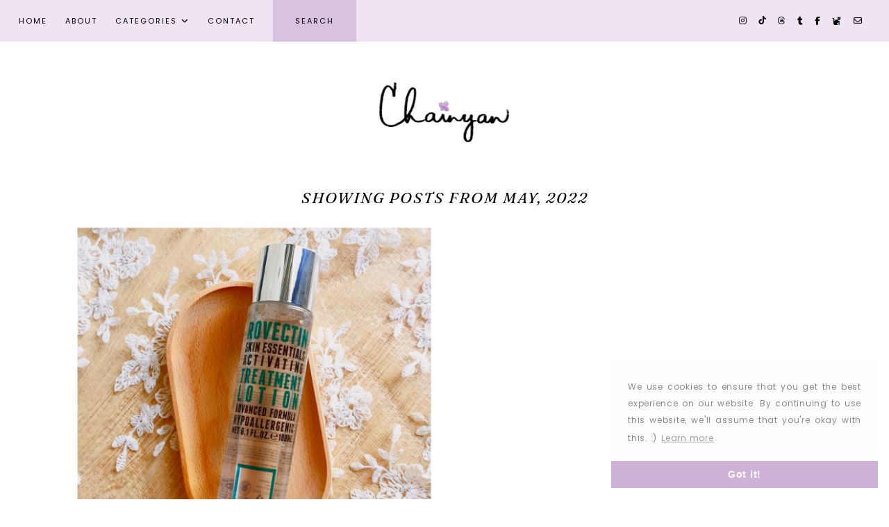

--- FILE ---
content_type: text/html; charset=UTF-8
request_url: https://www.chainyan.co/2022/05/
body_size: 72835
content:
<!DOCTYPE html>
<html class='v2' dir='ltr' lang='en' xmlns='http://www.w3.org/1999/xhtml' xmlns:b='http://www.google.com/2005/gml/b' xmlns:data='http://www.google.com/2005/gml/data' xmlns:expr='http://www.google.com/2005/gml/expr'>
<head>
<link href='https://www.blogger.com/static/v1/widgets/335934321-css_bundle_v2.css' rel='stylesheet' type='text/css'/>
<!-- Global site tag (gtag.js) - Google Analytics -->
<script async='async' src='https://www.googletagmanager.com/gtag/js?id=G-5XG02VQXJY'></script>
<script>
  window.dataLayer = window.dataLayer || [];
  function gtag(){dataLayer.push(arguments);}
  gtag('js', new Date());

  gtag('config', 'G-5XG02VQXJY');
</script>
<script async='async' crossorigin='anonymous' src='https://pagead2.googlesyndication.com/pagead/js/adsbygoogle.js?client=ca-pub-5064003442215476'></script>
<link href='https://cdn.jsdelivr.net/npm/cookieconsent@3/build/cookieconsent.min.css' rel='stylesheet' type='text/css'/>
<link href='//ajax.googleapis.com' rel='dns-prefetch'/>
<link href='//fonts.googleapis.com' rel='dns-prefetch'/>
<link href='//cdnjs.cloudflare.com' rel='dns-prefetch'/>
<script src='https://ajax.googleapis.com/ajax/libs/jquery/1.12.2/jquery.min.js' type='text/javascript'></script>
<!-- ADD GOOGLE FONTS -->
<link href='https://fonts.googleapis.com/css?family=Source+Sans+Pro:400,400i,600,600i|Poppins:300,400,500,600,700|Fraunces:300,300i,400,400i,500,500i,600,600i|Sorts+Mill+Goudy:400,400i' rel='stylesheet' type='text/css'/>
<!-- Font Awesome (ver 6.5.2) -->
<link crossorigin='anonymous' href='https://cdnjs.cloudflare.com/ajax/libs/font-awesome/6.5.2/css/all.min.css' integrity='sha512-SnH5WK+bZxgPHs44uWIX+LLJAJ9/2PkPKZ5QiAj6Ta86w+fsb2TkcmfRyVX3pBnMFcV7oQPJkl9QevSCWr3W6A==' referrerpolicy='no-referrer' rel='stylesheet'/>
<script crossorigin='anonymous' integrity='sha512-/2sZKAsHDmHNoevKR/xsUKe+Bpf692q4tHNQs9VWWz0ujJ9JBM67iFYbIEdfDV9I2BaodgT5MIg/FTUmUv3oyQ==' src='https://cdnjs.cloudflare.com/ajax/libs/fitvids/1.2.0/jquery.fitvids.min.js'></script>
<meta content='IE=9; IE=8; IE=7; IE=EDGE; chrome=1' http-equiv='X-UA-Compatible'/>
<meta content='width=device-width,initial-scale=1.0' name='viewport'/>
<meta content='chainyan, beauty, lifestyle, life, style, asian beauty, k-beauty, skincare, skincare reviews, skincare routine, korean skincare, asian skincare, cosmetics, asian cosmetics, japanese cosmetics, korean cosmetics, makeup, korean makeup, japanese makeup, japanese pop culture, kawaii, kawaii philippines, kawaii girl, kawaii girl philippines, anime, manga, cosplay, fashion, streetstyle' name='keywords'/>
<meta content='Chai Mungcal' name='author'/>
<meta content='hello@chainyan.co' name='email'/>
<meta content='text/html; charset=UTF-8' http-equiv='Content-Type'/>
<meta content='blogger' name='generator'/>
<link href='https://www.chainyan.co/favicon.ico' rel='icon' type='image/x-icon'/>
<link href='https://www.chainyan.co/2022/05/' rel='canonical'/>
<link rel="alternate" type="application/atom+xml" title="chainyan - Atom" href="https://www.chainyan.co/feeds/posts/default" />
<link rel="alternate" type="application/rss+xml" title="chainyan - RSS" href="https://www.chainyan.co/feeds/posts/default?alt=rss" />
<link rel="service.post" type="application/atom+xml" title="chainyan - Atom" href="https://www.blogger.com/feeds/6331822986615614341/posts/default" />
<!--Can't find substitution for tag [blog.ieCssRetrofitLinks]-->
<meta content='https://www.chainyan.co/2022/05/' property='og:url'/>
<meta content='chainyan' property='og:title'/>
<meta content='a personal lifestyle blog by Chai Mungcal ♡' property='og:description'/>
<title>Showing posts from May 2022 &#8212; chainyan</title>
<title>May 2022 &#8212; chainyan</title>
<style type='text/css'>@font-face{font-family:'Sorts Mill Goudy';font-style:normal;font-weight:400;font-display:swap;src:url(//fonts.gstatic.com/s/sortsmillgoudy/v16/Qw3GZR9MED_6PSuS_50nEaVrfzgEbHQEj7E49PCrfQ.woff2)format('woff2');unicode-range:U+0100-02BA,U+02BD-02C5,U+02C7-02CC,U+02CE-02D7,U+02DD-02FF,U+0304,U+0308,U+0329,U+1D00-1DBF,U+1E00-1E9F,U+1EF2-1EFF,U+2020,U+20A0-20AB,U+20AD-20C0,U+2113,U+2C60-2C7F,U+A720-A7FF;}@font-face{font-family:'Sorts Mill Goudy';font-style:normal;font-weight:400;font-display:swap;src:url(//fonts.gstatic.com/s/sortsmillgoudy/v16/Qw3GZR9MED_6PSuS_50nEaVrfzgEbHoEj7E49PA.woff2)format('woff2');unicode-range:U+0000-00FF,U+0131,U+0152-0153,U+02BB-02BC,U+02C6,U+02DA,U+02DC,U+0304,U+0308,U+0329,U+2000-206F,U+20AC,U+2122,U+2191,U+2193,U+2212,U+2215,U+FEFF,U+FFFD;}</style>
<style id='page-skin-1' type='text/css'><!--
/** ~
* Name:           Felicity
* Version:        1.0.0
* Last Update:    July 9, 2024
* Designer:       November Dahlia
* Website:        https://novemberdahlia.com
* Etsy:           https://novemberdahlia.etsy.com
* ~ **/
/* Variable definitions
=======================
<Group description="Links" selector=".wrapper">
<Variable name="link.color" description="Link Color" type="color" default="#cfb1d8"/>
<Variable name="link.hover" description="Hover Color" type="color" default="#c5a0d0"/>
<Variable name="post.link.color" description="Post Link Color" type="color" default="#cfb1d8"/>
<Variable name="post.link.hover" description="Post Link Color Hover" type="color" default="#000000"/>
<Variable name="post.link.border" description="Post Link Border" type="color" default="#cfb1d8"/>
<Variable name="post.link.border.hover" description="Post Link Border Hover" type="color" default="#000000"/>
</Group>
<Group description="Width" selector=".wrapper">
<Variable name="content.width" description="Content Width" type="length" default="0" min="0" max="1500px"/>
<Variable name="single.width" description="Single Post Width" type="length" default="0" min="0" max="1500px"/>
</Group>
<Group description="Text Font" selector=".wrapper">
<Variable name="body.font" description="Text Font" type="font" default="normal normal 14px Source Sans Pro, sans-serif"/>
<Variable name="body.color" description="Text Color" type="color" default="#000000"/>
<Variable name="body.bg" description="Blog Background" type="color" default="#ffffff"/>
<Variable name="quote.color" description="Blockquote Text Color" type="color" default="#000000"/>
<Variable name="quote.border" description="Blockquote Border" type="color" default="#d9c2e1"/>
<Variable name="quote.icon" description="Blockquote Icon Color" type="color" default="#000000"/>
<Variable name="quote.icon.bg" description="Blockquote Icon Background" type="color" default="#d9c2e1"/>
</Group>
<Group description="Headings Font" selector=".wrapper">
<Variable name="main.heading.font" description="H1, H2, H3 and H4 Font" type="font" default="normal normal 30px Fraunces"/>
<Variable name="h2.size" description="H2 Font Size" type="length" default="0" min="0" max="60px"/>
<Variable name="h3.size" description="H3 Font Size" type="length" default="0" min="0" max="60px"/>
<Variable name="h4.size" description="H4 Font Size" type="length" default="0" min="0" max="60px"/>
<Variable name="small.heading.font" description="H5 and H6 Font" type="font" default="normal italic 16px Fraunces"/>
<Variable name="h6.size" description="H6 Font Size" type="length" default="0" min="0" max="60px"/>
</Group>
<Group description="Blog Title, Description and Logo" selector=".site-header">
<Variable name="header.bg" description="Section Background" type="color" default="#ffffff"/>
<Variable name="logo.width" description="Logo Width" type="length" default="0" min="0" max="1500px"/>
<Variable name="blog.title.font" description="Blog Title Font" type="font" default="normal normal 55px Fraunces"/>
<Variable name="blog.title.font.size" description="Blog Title Font Size (Mobile)" type="length" default="0" min="0" max="100px"/>
<Variable name="blog.title.color" description="Blog Title Color" type="color" default="#000000"/>
<Variable name="blog.description.font" description="Blog Description Font" type="font" default="normal normal 11px Poppins"/>
<Variable name="blog.description.color" description="Blog Description Color" type="color" default="#000000"/>
</Group>
<Group description="Navigation" selector=".main-menu-wrapper">
<Variable name="nav.bg" description="Navigation Background" type="color" default="#eee4f2"/>
<Variable name="nav.border" description="Navigation Border" type="color" default="#eee4f2"/>
<Variable name="nav.font" description="Navigation Font" type="font" default="normal normal 11px Poppins"/>
<Variable name="nav.link" description="Navigation Color" type="color" default="#000000"/>
<Variable name="nav.hover" description="Navigation Color Hover" type="color" default="#000000"/>
<Variable name="nav.submenu.border" description="Navigation Submenu Border" type="color" default="#eee4f2"/>
<Variable name="nav.submenu.link" description="Navigation Submenu Color" type="color" default="#000000"/>
<Variable name="nav.submenu.hover" description="Navigation Submenu Color Hover" type="color" default="#000000"/>
<Variable name="nav.submenu.bg" description="Navigation Submenu Background" type="color" default="#eee4f2"/>
<Variable name="nav.submenu.bg.hover" description="Navigation Submenu Background Hover" type="color" default="#d9c2e1"/>
</Group>
<Group description="Social Icons in Menu" selector=".menu-social">
<Variable name="menu.social.size" description="Icons Size" type="length" default="0" min="0" max="30px"/>
<Variable name="menu.social.link" description="Icons Color" type="color" default="#000000"/>
<Variable name="menu.social.hover" description="Icons Color Hover" type="color" default="#cfb1d8"/>
</Group>
<Group description="Search Form in Menu" selector=".menu-search">
<Variable name="menu.search.bg" description="Search Form Background" type="color" default="#d9c2e1"/>
<Variable name="menu.search.color" description="Search Form Text Color" type="color" default="#000000"/>
</Group>
<Group description="Entry Title and Meta" selector=".entry">
<Variable name="entry.header.bg" description="Entry Header Background (Blog)" type="color" default="#ffffff"/>
<Variable name="entry.title.font" description="Entry Title Font" type="font" default="normal italic 22px Fraunces"/>
<Variable name="entry.title.color" description="Entry Title Color" type="color" default="#000000"/>
<Variable name="entry.title.hover" description="Entry Title Color Hover" type="color" default="#cfb1d8"/>
<Variable name="entry.meta.font" description="Entry Meta Font" type="font" default="normal normal 11px Poppins"/>
<Variable name="entry.meta.italic.font" description="Entry Meta Italic Font" type="font" default="normal normal 13px Sorts Mill Goudy"/>
<Variable name="entry.meta.color" description="Entry Meta Color" type="color" default="#000000"/>
<Variable name="entry.meta.hover" description="Entry Meta Color Hover" type="color" default="#cfb1d8"/>
<Variable name="share.size" description="Share Icons Size" type="length" default="0" min="0" max="30px"/>
<Variable name="share.color" description="Share Icons Color" type="color" default="#000000"/>
<Variable name="share.hover" description="Share Icons Color Hover" type="color" default="#cfb1d8"/>
<Variable name="entry.footer.border" description="Entry Footer Border" type="color" default="#d9c2e1"/>
</Group>
<Group description="Related Posts" selector=".related-posts">
<Variable name="related.heading.font" description="Related Posts Heading Font" type="font" default="normal italic 24px Fraunces"/>
<Variable name="related.heading.color" description="Related Posts Heading Color" type="color" default="#000000"/>
<Variable name="related.title.font" description="Related Post Title Font" type="font" default="normal normal 11px Poppins"/>
<Variable name="related.title.color" description="Related Post Title Color" type="color" default="#000000"/>
<Variable name="related.title.hover" description="Related Post Title Color Hover" type="color" default="#cfb1d8"/>
</Group>
<Group description="Post Navigation" selector=".post-navigation">
<Variable name="post.nav.bg" description="Post Navigation Background" type="color" default="#eee4f2"/>
<Variable name="post.nav.font" description="Post Navigation Title Font" type="font" default="normal normal 12px Poppins"/>
<Variable name="post.nav.color" description="Post Navigation Title Color" type="color" default="#000000"/>
<Variable name="post.nav.hover" description="Post Navigation Title Color Hover" type="color" default="#cfb1d8"/>
<Variable name="post.nav.arrow" description="Post Navigation Arrow Color" type="color" default="#cfb1d8"/>
</Group>
<Group description="Comments" selector=".comments">
<Variable name="comment.author.font" description="Comment Author Name Font" type="font" default="normal normal 20px Fraunces"/>
<Variable name="comment.author.color" description="Comment Author Name Color" type="color" default="#000000"/>
<Variable name="comment.meta.font" description="Comment Date/Reply Font" type="font" default="normal normal 11px Poppins"/>
<Variable name="comment.meta.color" description="Comment Date/Reply Color" type="color" default="#000000"/>
</Group>
<Group description="Read More Button" selector=".jump-link">
<Variable name="jumplink.font" description="Button Font" type="font" default="normal normal 11px Poppins"/>
<Variable name="jumplink.color" description="Button Color" type="color" default="#000000"/>
<Variable name="jumplink.hover" description="Button Color Hover" type="color" default="#000000"/>
<Variable name="jumplink.bg" description="Button Background" type="color" default="#d9c2e1"/>
<Variable name="jumplink.bg.hover" description="Button Background Hover" type="color" default="#e4d3e9"/>
</Group>
<Group description="Blog Pager" selector=".blog-pager">
<Variable name="pager.font" description="Blog Pager Font" type="font" default="normal normal 11px Poppins"/>
<Variable name="pager.color" description="Blog Pager Color" type="color" default="#000000"/>
<Variable name="pager.hover" description="Blog Pager Color Hover" type="color" default="#000000"/>
<Variable name="pager.bg" description="Blog Pager Background" type="color" default="#d9c2e1"/>
<Variable name="pager.bg.hover" description="Blog Pager Background Hover" type="color" default="#e4d3e9"/>
</Group>
<Group description="Featured Posts" selector=".featured-posts-wrapper">
<Variable name="fp.bg" description="Featured Posts Background" type="color" default="#eee4f2"/>
<Variable name="fp.title.font" description="Featured Post Title Font" type="font" default="normal normal 11px Poppins"/>
<Variable name="fp.title.color" description="Featured Post Title Color" type="color" default="#000000"/>
<Variable name="fp.title.hover" description="Featured Post Title Color Hover" type="color" default="#cfb1d8"/>
</Group>
<Group description="Sidebar" selector=".sidebar">
<Variable name="sidebar.title.font" description="Widget Titles Font" type="font" default="normal normal 12px Poppins"/>
<Variable name="sidebar.title.color" description="Widget Titles Color" type="color" default="#000000"/>
<Variable name="sidebar.title.border" description="Widget Titles Border" type="color" default="#d9c2e1"/>
</Group>
<Group description="Social Icons" selector=".sidebar">
<Variable name="social.size" description="Social Icons Size" type="length" default="0" min="0" max="30px"/>
<Variable name="social.color" description="Social Icons Color" type="color" default="#000000"/>
<Variable name="social.hover" description="Social Icons Color Hover" type="color" default="#cfb1d8"/>
</Group>
<Group description="Subscribe Form" selector=".signup-form">
<Variable name="form.font" description="Input and Button Font" type="font" default="normal normal 11px Poppins"/>
<Variable name="input.color" description="Input Color" type="color" default="#000000"/>
<Variable name="input.border" description="Input Border" type="color" default="#d9c2e1"/>
<Variable name="input.bg" description="Input Background" type="color" default="#ffffff"/>
<Variable name="button.color" description="Button Color" type="color" default="#000000"/>
<Variable name="button.color.hover" description="Button Color Hover" type="color" default="#000000"/>
<Variable name="button.bg" description="Button Background" type="color" default="#d9c2e1"/>
<Variable name="button.bg.hover" description="Button Background Hover" type="color" default="#e4d3e9"/>
</Group>
<Group description="Search Form" selector=".search-form">
<Variable name="search.border" description="Search Border" type="color" default="#d9c2e1"/>
<Variable name="search.bg" description="Search Background" type="color" default="#ffffff"/>
<Variable name="search.font" description="Search Input Font" type="font" default="normal normal 11px Poppins"/>
<Variable name="search.color" description="Search Input Color" type="color" default="#000000"/>
<Variable name="search.icon.color" description="Button Color" type="color" default="#000000"/>
<Variable name="search.icon.hover" description="Button Color Hover" type="color" default="#000000"/>
<Variable name="search.icon.bg" description="Button Background" type="color" default="#d9c2e1"/>
<Variable name="search.icon.bg.hover" description="Button Background Hover" type="color" default="#e4d3e9"/>
</Group>
<Group description="Popular Posts" selector="ul.popular-posts">
<Variable name="popular.font" description="Post Title Font" type="font" default="normal normal 11px Poppins"/>
<Variable name="popular.color" description="Post Title Color" type="color" default="#000000"/>
<Variable name="popular.hover" description="Post Title Color Hover" type="color" default="#cfb1d8"/>
</Group>
<Group description="Labels and LinkList" selector=".Label, .LinkList">
<Variable name="links.font" description="Labels/LinkList Font" type="font" default="normal normal 11px Poppins"/>
<Variable name="links.color" description="Labels/LinkList Color" type="color" default="#000000"/>
<Variable name="links.hover" description="Labels/LinkList Color Hover" type="color" default="#cfb1d8"/>
<Variable name="links.count" description="Labels Count Color" type="color" default="#cfb1d8"/>
</Group>
<Group description="Instagram" selector=".instagram-title, .instagram-user">
<Variable name="ig.title.font" description="Instagram Title Font" type="font" default="normal italic 30px Fraunces"/>
<Variable name="ig.title.color" description="Instagram Title Color" type="color" default="#000000"/>
<Variable name="ig.user.font" description="Instagram User Font" type="font" default="normal normal 11px Poppins"/>
<Variable name="ig.user.color" description="Instagram User Color" type="color" default="#000000"/>
<Variable name="ig.user.hover" description="Instagram User Color Hover" type="color" default="#cfb1d8"/>
<Variable name="ig.user.icon" description="Instagram Icon Color" type="color" default="#cfb1d8"/>
</Group>
<Group description="Footer Grid" selector=".footer-widgets-wrap">
<Variable name="footer.width" description="Footer Grid Width" type="length" default="0" min="0" max="1500px"/>
<Variable name="footer.grid.bg" description="Site Footer Background" type="color" default="#eee4f2"/>
</Group>
<Group description="Site Footer" selector=".site-footer">
<Variable name="footer.font" description="Site Footer Font" type="font" default="normal normal 11px Poppins"/>
<Variable name="footer.color" description="Site Footer Link and Text Color" type="color" default="#000000"/>
<Variable name="footer.hover" description="Site Footer Hover Color" type="color" default="#cfb1d8"/>
<Variable name="footer.bg" description="Site Footer Background" type="color" default="#eee4f2"/>
</Group>
<Group description="Contact Form" selector=".contact-form">
<Variable name="contact.font" description="Input and Button Font" type="font" default="normal normal 11px Poppins"/>
<Variable name="contact.input.color" description="Input Color" type="color" default="#000000"/>
<Variable name="contact.input.border" description="Input Border" type="color" default="#d9c2e1"/>
<Variable name="contact.input.bg" description="Input Background" type="color" default="#ffffff"/>
<Variable name="contact.button.color" description="Button Color" type="color" default="#000000"/>
<Variable name="contact.button.hover" description="Button Color Hover" type="color" default="#000000"/>
<Variable name="contact.button.bg" description="Button Background" type="color" default="#d9c2e1"/>
<Variable name="contact.button.bg.hover" description="Button Background Hover" type="color" default="#e4d3e9"/>
</Group>
<Group description="Selection/Scroll to Top Arrow" selector=".wrapper">
<Variable name="selection.color" description="Selection Color" type="color" default="#000000"/>
<Variable name="selection.bg" description="Selection Background" type="color" default="#d9c2e1"/>
<Variable name="scrolltotop.color" description="Scroll to Top Color" type="color" default="#000000"/>
<Variable name="scrolltotop.bg" description="Scroll to Top Background" type="color" default="#d9c2e1"/>
</Group>
*/
/*-----------------------------------------------
~ NORMALIZE
-----------------------------------------------*/
/*! normalize.css v3.0.1 | MIT License | git.io/normalize */
html{font-family:sans-serif;-ms-text-size-adjust:100%;-webkit-text-size-adjust:100%}body{margin:0}article,aside,details,figcaption,figure,footer,header,hgroup,main,nav,section,summary{display:block}audio,canvas,progress,video{display:inline-block;vertical-align:baseline}audio:not([controls]){display:none;height:0}[hidden],template{display:none}a{background:transparent}a:active,a:hover{outline:0}abbr[title]{border-bottom:1px dotted}b,strong{font-weight:bold}dfn{font-style:italic}h1{font-size:2em;margin:.67em 0}mark{background:#ff0;color:#000}small{font-size:80%}sub,sup{font-size:75%;line-height:0;position:relative;vertical-align:baseline}sup{top:-0.5em}sub{bottom:-0.25em}img{border:0}svg:not(:root){overflow:hidden}figure{margin:1em 40px}hr{-moz-box-sizing:content-box;box-sizing:content-box;height:0}pre{overflow:auto}code,kbd,pre,samp{font-family:monospace,monospace;font-size:1em}button,input,optgroup,select,textarea{color:inherit;font:inherit;margin:0}button{overflow:visible}button,select{text-transform:none}button,html input[type="button"],input[type="reset"],input[type="submit"]{-webkit-appearance:button;cursor:pointer}button[disabled],html input[disabled]{cursor:default}button::-moz-focus-inner,input::-moz-focus-inner{border:0;padding:0}input{line-height:normal}input[type="checkbox"],input[type="radio"]{box-sizing:border-box;padding:0}input[type="number"]::-webkit-inner-spin-button,input[type="number"]::-webkit-outer-spin-button{height:auto}input[type="search"]{-webkit-appearance:textfield;-moz-box-sizing:content-box;-webkit-box-sizing:content-box;box-sizing:content-box}input[type="search"]::-webkit-search-cancel-button,input[type="search"]::-webkit-search-decoration{-webkit-appearance:none}fieldset{border:1px solid #c0c0c0;margin:0 2px;padding:.35em .625em .75em}legend{border:0;padding:0}textarea{overflow:auto}optgroup{font-weight:bold}table{border-collapse:collapse;border-spacing:0}td,th{padding:0}.section{margin:0;}
/*-----------------------------------------------
~ GENERAL
-----------------------------------------------*/
.wrapper {
word-wrap: break-word;
}
*, *:after, *:before {
-webkit-box-sizing: border-box;
-moz-box-sizing: border-box;
box-sizing: border-box;
}
body {
font: normal normal 14px Source Sans Pro, sans-serif;
letter-spacing: 0.75px;
color: #000000;
background: #ffffff;
overflow-x: hidden;
}
a, a:visited, a:hover, a:active, a:focus {
text-decoration: none;
}
a, a:visited {
color: #cfb1d8;
}
a:hover {
color: #c5a0d0;
}
.post-body {
line-height: 2.5em;
text-align: justify;
}
.post-body b {
font-weight: 600;
}
.post-body a, .post-body a:visited {
color: #cfb1d8;
border-bottom: 1px solid #cfb1d8;
padding: 0 0 2px;
}
.post-body a:hover {
color: #000000;
border-bottom: 1px solid #000000;
}
.widget {
line-height: 1.7 !important;
margin: 0 0 50px;
}
.widget:last-child {
margin: 0;
}
em, i {
font-style: italic;
}
b, bold, strong {
font-weight: 600;
}
p {
margin-top: 14px;
margin-bottom: 14px;
}
blockquote {
color: #000000;
border: 1px solid #d9c2e1;
margin: 40px auto;
padding: 35px 25px 25px;
display: block;
width: 100%;
position: relative;
}
blockquote::before {
content: '\f10d';
font-family: 'Font Awesome 6 Free' !important;
font-weight: 900;
font-style: normal;
font-size: 22px;
color: #000000;
background: #d9c2e1;
position: absolute;
top: -30px;
line-height: 40px;
width: 60px;
height: 60px;
display: inline-block;
text-align: center;
border-radius: 50%;
left: 50%;
border: 10px solid #ffffff;
-webkit-transform: translate(-50%, 0);
-ms-transform: translate(-50%, 0);
transform: translate(-50%, 0);
}
.separator a {
padding-top: 0 !important;
padding-bottom: 0 !important;
}
a.post-image-link {
margin-top: 12px;
margin-bottom: 12px;
box-shadow: none !important;
border: 0 !important;
padding: 0 !important;
}
.post-body > *:first-child, .post-body > *:first-child a {
margin-top: 0 !important;
}
ul li, ol li {
line-height: 1.7;
}
a, input, button, .button, .related-post-title, .post-navigation-title, .popular-post-title, .featured-post-title, .scroll-to-top, .scroll-to-top i, .pinterest-item a::before, .search-toggle {
-webkit-transition: all 0.5s ease;
-moz-transition: all 0.5s ease;
-ms-transition: all 0.5s ease;
-o-transition: all 0.5s ease;
transition: all 0.5s ease;
}
:focus {
outline: 0;
}
img {
max-width: 100%;
width: auto;
height: auto;
}
.clearfix::before, .clearfix::after, #clearfix::before, #clearfix::after {
content: "";
display: table;
}
.clearfix::after, #clearfix::after {
clear: both;
}
input[type="text"], input[type="email"], input[type="tel"], input[type="url"], input[type="search"], textarea {
border-radius: 0 !important;
-webkit-appearance: none !important;
}
::-ms-input-placeholder {
color: #000;
opacity: 1;
}
:-ms-input-placeholder {
color: #000;
opacity: 1;
}
::placeholder {
color: #000;
opacity: 1;
}
input:focus::-webkit-input-placeholder, textarea:focus::-webkit-input-placeholder {
color: transparent !important;
}
input:focus:-moz-placeholder, textarea:focus:-moz-placeholder {
color: transparent !important;
}
input:focus::-moz-placeholder, textarea:focus::-moz-placeholder {
color: transparent !important;
}
input:focus:-ms-input-placeholder, textarea:focus:-ms-input-placeholder {
color: transparent !important;
}
::-moz-selection {
color: #000000;
background: #d9c2e1;
}
::selection {
color: #000000;
background: #d9c2e1;
}
.site-footer .widget, .site-footer .widget:last-child {
margin: 0 !important;
}
.site-footer {
font: normal normal 11px Poppins;
text-transform: uppercase;
letter-spacing: 2px;
text-align: center;
padding: 25px 30px;
margin-bottom: -2px;
color: #000000;
background: #eee4f2;
display: flex;
flex-wrap: wrap;
flex-direction: row;
justify-content: space-between;
align-items: center;
}
.site-footer a, .site-footer a:visited {
color: #000000;
}
.site-footer a:hover {
color: #cfb1d8;
}
.menu-footer ul {
padding: 0;
margin: 0;
list-style: none;
list-style-type: none;
}
.menu-footer ul li {
padding: 0 !important;
display: inline;
margin: 0 5px;
}
.menu-footer ul li:first-child {
margin-left: 0;
}
.menu-footer ul li:last-child {
margin-right: 0;
}
@media screen and (max-width: 767px) {
.site-footer {
flex-direction: column;
justify-content: center;
gap: 12px;
}
.menu-footer.no-items {
display: none;
}
}
.scroll-to-top {
text-align: center;
cursor: pointer;
position: fixed;
right: 50px;
bottom: 50px;
z-index: 9;
opacity: 0;
visibility: hidden;
}
.scroll-to-top.is-visible {
opacity: 1;
visibility: visible;
}
.scroll-to-top i {
width: 34px;
height: 34px;
line-height: 34px;
border-radius: 50%;
display: inline-block;
}
.scroll-to-top i, .scroll-to-top i:visited, .scroll-to-top i:hover {
color: #000000;
background: #d9c2e1;
}
.scroll-to-top:hover {
opacity: 0.75;
}
.instagram-feed {
line-height: 0 !important;
}
.instagram-header {
margin: 0 0 20px;
}
.instagram-title {
font: normal italic 30px Fraunces;
color: #000000;
line-height: 1;
text-transform: uppercase;
letter-spacing: 3px;
-webkit-font-smoothing: antialiased;
text-align: center;
margin: 0 0 10px;
}
.instagram-user {
font: normal normal 11px Poppins;
color: #000000;
text-transform: uppercase;
letter-spacing: 1.8px;
text-align: center;
}
.instagram-user::before {
content: '\f16d';
font-family: 'Font Awesome 6 Brands' !important;
font-weight: 400;
color: #cfb1d8;
position: relative;
top: 1.5px;
font-size: 14px;
padding-right: 5px;
transform: rotate(7deg);
}
.instagram-user a, .instagram-user a:visited {
color: #000000;
}
.instagram-user a:hover {
color: #cfb1d8;
}
.pinterest, .pinterest-row {
width: 100%;
display: grid;
column-gap: 10px;
-moz-column-gap: 10px;
-webkit-column-gap: 10px;
row-gap: 10px;
}
.pinterest {
grid-template-columns: repeat(2,minmax(0,1fr));
}
.pinterest-row {
grid-template-columns: repeat(6,minmax(0,1fr));
padding: 0 10px;
}
@media screen and (max-width: 767px) {
.pinterest-row {
grid-template-columns: repeat(3,minmax(0,1fr));
}
}
.pinterest-item {
position: relative;
}
.pinterest-image {
width: 100%;
padding-bottom: 100%;
background-size: cover !important;
background-position: center !important;
}
.pinterest-item a::before {
content: '';
background-color: #222;
opacity: 0;
position: absolute;
width: 100%;
height: 100%;
top: 0;
left: 0;
z-index: 2;
}
.pinterest-item a:focus::before, .pinterest-item a:hover::before {
opacity: 0.3;
}
.blog-feeds, .post-feeds, .main-menu-wrapper h3.title, .site-footer h3.title {
display: none !important;
}
/*-----------------------------------------------
~ EXTRAS
-----------------------------------------------*/
.post-body .full img {
width: 100%!important;
}
.post-body .grid-post {
width: 100%;
display: grid;
column-gap: 25px;
row-gap: 10px;
padding: 0 0 15px !important;
}
.post-body .grid-post p {
margin: 0 !important;
}
.post-body .grid-post.cols-2 {
grid-template-columns: repeat(2,minmax(0,1fr));
}
.post-body .grid-items {
width: 100%;
display: grid;
column-gap: 10px;
row-gap: 10px;
padding: 0 0 15px !important;
}
.post-body .grid-items a {
margin: 0 !important;
padding: 0 !important;
}
.post-body .grid-items p {
margin: 0 !important;
}
.post-body .grid-items.cols-2 {
grid-template-columns: repeat(2,minmax(0,1fr));
}
.post-body .grid-items.cols-3 {
grid-template-columns: repeat(3,minmax(0,1fr));
}
.post-body .grid-items.cols-4 {
grid-template-columns: repeat(4,minmax(0,1fr));
}
.post-body .grid-items.cols-5 {
grid-template-columns: repeat(5,minmax(0,1fr));
}
.cc-message {
font-family: Poppins, sans-serif;
font-size: 12px!important;
text-align: justify;
}
.disc {
font-family:Poppins;
font-size:11px;
letter-spacing:0px;
line-height:2.5;
color:#999;
}
.disc b {
font-weight: 600;
}
.caps, .deets, .outfit {
font-size: 12px;
letter-spacing:0px;
text-align:center;
margin-top:10px;
margin-bottom:21px;
padding-top:10px;
padding-bottom:10px;
border-top: 1px solid #999;
border-bottom: 1px solid #999;
}
.caps b, .deets b, .outfit b {
font-weight:600;
}
small, cap {
font-family: 'Poppins', sans-serif;
font-weight: 400;
font-size:12px;
color: #777;
letter-spacing:0.05em;
}
shop {
font-family: 'Poppins', sans-serif;
font-weight: 600;
font-size:12px;
text-transform:uppercase;
color: #777;
padding-left:10px;
margin-left:25px;
border-left: 5px solid #e4d3e9;
}
ing {
font-family: 'Poppins', sans-serif;
font-weight: 500;
font-size:10px;
color: #555;
text-transform:uppercase;
letter-spacing:0.5px;
margin-left:25px!important;
background-color:#eee4f2;
}
.ll {
font-size:11px;
color:#838383;
letter-spacing:0px;
line-height:2.2;
text-align:justify!important;
padding:15px!important;
}
.ll b {
text-transform:uppercase;
font-family:Poppins;
font-weight:800;
font-size:12px;
letter-spacing:0px;
}
.llhead {
text-align:center;
margin-bottom:20px;
}
.llhead h {
font-family: Poppins;
font-size:12px;
font-weight:600;
color:#222;
letter-spacing:3px;
text-transform:uppercase;
line-height:2.2;
text-align:center!important;
padding-bottom:1px;
border-bottom: 3px solid #CDC4E3;
}
.llhead hh {
font-size:13px;
font-family: 'Poppins', sans-serif;
color: #222;
font-weight:400;
letter-spacing:3px;
text-transform:uppercase;
line-height:2.5;
padding-bottom:3px;
border-bottom: 3px solid #CDC4E3;
}
.sc {
font-size:12px;
color:#838383;
letter-spacing:0px;
line-height:2.2;
text-align:justify!important;
padding:15px!important;
}
.sc table, td, tr {
border: 0;
}
.indent{
margin-left:15px;
}
.post-body table td {
padding:10px;
}
.spotify_outer_wrap {
margin: 0 0 0 0;
}
.spotify_wrap {
position: relative;
padding-bottom: 100px;
padding-top: 0px;
background: none !important;
}
.spotify_wrap_2 {
position: relative;
padding-bottom: 0px;
padding-top: 0px;
height: 720px;
background: none !important;
}
.spotify_wrap iframe,
.spotify_wrap object,
.spotify_wrap embed {
position: absolute;
top: 0;
width: 100%;
}
.spotify_wrap_2 iframe,
.spotify_wrap_2 object,
.spotify_wrap_2 embed {
position: absolute;
top: 0;
width: 100%;
}
/*-----------------------------------------------
~ LAYOUT
-----------------------------------------------*/
.content-wrap, .single-item .content-wrap {
width: 100%;
margin-left: auto;
margin-right: auto;
}
.content-wrap {
max-width: 1100px;
padding-left: 1.5em;
padding-right: 1.5em;
}
.single-item .content-wrap {
max-width: 1100px;
}
@media screen and (min-width: 768px) {
.content {
width: 70%;
float: left;
}
.sidebar {
width: 25%;
float: right;
}
}
@media screen and (max-width: 767px) {
.sidebar {
max-width: 300px;
width: 100%;
margin-left: auto;
margin-right: auto;
margin-bottom: 50px;
}
}
.remove-sidebar .content {
width: 100% !important;
float: none !important;
}
.remove-sidebar .sidebar {
display: none !important;
}
/*-----------------------------------------------
~ HEADINGS
-----------------------------------------------*/
h1, h2, h3, h4, h5, h6 {
line-height: 1.3 !important;
margin: 0 0 18px;
}
h1, h2, h3, h4 {
font: normal normal 30px Fraunces;
text-transform: uppercase;
letter-spacing: 2.5px;
-webkit-font-smoothing: antialiased;
}
h2 {
font-size: 27px;
}
h3 {
font-size: 18px;
}
h4 {
font-size: 18px;
}
h5, h6 {
font: normal italic 16px Fraunces;
text-transform: uppercase;
}
h5 {
font-size: 16px;
text-transform:uppercase;
font-weight:500;
letter-spacing:1px;
padding:0 0 2px 0;
margin:0px;
}
h6 {
font-size: 16px;
text-transform:uppercase;
font-weight:500;
letter-spacing:1px;
padding:0 0 8px 0;
margin:-5px 0 0;
}
h7 {
font-family: 'Fraunces', serif;
font-size: 16px;
text-transform:uppercase;
font-weight:500;
letter-spacing:1px;
padding:0 0 8px 0;
margin:-5px 0 0;
}
h8 {
font-size:14px;
font-family: 'Poppins', sans-serif;
text-transform:uppercase;
font-weight:600;
letter-spacing:1px;
padding-left:10px;
}
h9 {
font-size:16px;
font-family: 'Poppins', sans-serif;
text-transform:uppercase;
letter-spacing:1px;
font-weight:600;
}
hl {
background-color:#eee4f2;
}
.script {
font: normal normal 35px Fraunces;
line-height: 1;
-webkit-font-smoothing: antialiased;
margin: 0 0 20px;
}
/*-----------------------------------------------
~ BLOG TITLE, DESCRIPTION AND LOGO
-----------------------------------------------*/
.site-header {
background: #ffffff;
padding: 4em 1.5em;
}
.header-widget {
text-align: center;
}
.header-widget img {
max-width: 250px;
width: 100%;
margin-left: auto;
margin-right: auto;
}
.header-widget h1 {
font: normal normal 55px Fraunces;
text-transform: uppercase;
letter-spacing: 4px;
line-height: 1 !important;
-webkit-font-smoothing: antialiased;
padding: 0;
margin: 0;
}
@media screen and (max-width: 767px) {
.header-widget h1 {
font-size: 55px !important;
}
}
.header-widget h1, .header-widget h1 a, .header-widget h1 a:visited, .header-widget h1 a:hover {
color: #000000;
}
.header-widget p {
font: normal normal 11px Poppins;
color: #000000;
text-transform: uppercase;
letter-spacing: 2px;
line-height: 1.3;
padding: 0;
margin: 0;
}
/*-----------------------------------------------
~ NAVIGATION
-----------------------------------------------*/
#main-menu-wrap {
visibility: hidden;
padding: 0 1.3em;
}
.main-menu-wrapper {
width: 100%;
top: 0;
left: 0;
position: sticky;
z-index: 10;
font: normal normal 11px Poppins;
text-transform: uppercase;
letter-spacing: 2px;
background: #eee4f2;
border-bottom: 1px solid #eee4f2;
padding: 0;
}
ul.menu-container, ul.menu-container ul {
padding: 0;
margin: 0;
list-style: none;
list-style-type: none;
}
ul.menu-container li {
position: relative;
padding: 0;
margin: 0;
}
.main-menu-wrapper a {
font-weight: inherit !important;
}
.main-menu-wrapper ul li > a, .main-menu-wrapper ul li > a:visited {
color: #000000;
}
.main-menu-wrapper ul li > a:hover {
color: #000000;
}
.main-menu-wrapper .level-two, .main-menu-wrapper .level-three {
display: none;
text-align: left;
z-index: 7;
padding: 0;
border: 1px solid #eee4f2;
}
.main-menu-wrapper .level-three {
top: 10px;
}
.main-menu-wrapper ul li ul li a, .main-menu-wrapper ul li ul li a:visited {
color: #000000;
background: #eee4f2;
padding: 15px;
height: auto;
line-height: normal;
display: block;
}
.main-menu-wrapper ul li ul li a:hover {
color: #000000;
background: #d9c2e1;
}
.menu-social {
font-size: 12px;
}
.menu-social > *, .menu-social > *:visited {
color: #000000;
margin-right: 10px;
}
.menu-social > *:hover, .menu-social .search-toggle.is-open {
color: #cfb1d8;
}
.search-toggle {
cursor: pointer;
}
.menu-search input {
font: normal normal 11px Poppins;
text-transform: uppercase;
letter-spacing: 2px;
background: #d9c2e1;
color: #000000;
border: 0;
width: 120px;
padding: 0 10px;
margin: 0;
text-align: center;
}
.menu-search ::-ms-input-placeholder {
color: #000000;
}
.menu-search :-ms-input-placeholder {
color: #000000;
}
.menu-search ::placeholder {
color: #000000;
}
.menu-toggle {
left: 0;
position: relative;
margin: 20px 0;
padding: 0 !important;
border: 0 !important;
background-color: transparent !important;
cursor: pointer;
font-size: 0 !important;
}
.menu-toggle::after {
content: '\f0c9';
font-family: 'Font Awesome 6 Free' !important;
font-weight: 900;
font-size: 17px;
color: #000000;
margin-left: 1em;
}
.menu-toggle.is-open::after {
content: '\f00d';
}
.main-menu-wrapper .widget, .main-menu-wrapper .widget:last-child {
margin: 0 !important;
}
@media screen and (min-width: 971px) {
#main-menu-wrap {
width: 100%;
display: grid;
grid-template-columns: minmax(0,1fr) auto;
align-items: center;
}
.main-menu {
display: flex !important;
flex-direction: row;
flex-wrap: wrap;
align-items: center;
}
.main-menu-wrapper, ul.menu-container li > a, .menu-search input {
height: 60px;
line-height: 60px;
}
.menu-search input {
margin: 0 13px;
}
.menu-socials {
margin: 0 13px;
}
ul.menu-container {
display: flex;
flex-direction: row;
flex-wrap: wrap;
}
.main-menu-wrapper ul li > a {
padding: 0 13px;
display: block;
}
ul.menu-container > li.sharewidth > a:after, ul.menu-container .level-two > li.sharewidth > a:after {
font-family: 'Font Awesome 6 Free' !important;
font-weight: 900;
margin: 0 0 0 6px;
line-height: 0;
}
ul.menu-container > li.sharewidth > a:after {
content: '\f107';
}
ul.menu-container .level-two > li.sharewidth > a:after {
content: '\f105';
}
.main-menu-wrapper li.parent:hover .level-two, .main-menu-wrapper .child-item.sharewidth:hover .level-three {
display: block;
}
.menu-container li ul, .menu-container li ul li ul {
position: absolute;
width: 220px;
margin: -1px 0 0 -3px;
}
.menu-container li ul li ul {
left: 220px;
margin: -1em 0 0 -2px;
}
.menu-toggle, .main-menu-wrapper .fa-angle-down {
display: none;
}
}
@media screen and (max-width: 970px) {
#main-menu-wrap {
display: grid;
grid-template-columns: auto minmax(0, 1fr);
align-items: center;
padding: 0;
}
.menu-socials {
padding-right: 1em;
text-align: right;
}
.main-menu-wrapper {
padding: 0;
}
.main-menu {
display: none;
width: 100%;
height: calc(100% - 57px);
overflow-y: scroll;
position: fixed;
top: 57px;
left: 0;
padding: 0.5em 1.5em 1.5em;
background: #eee4f2;
}
.main-menu.is-open {
display: block;
}
.main-menu::-webkit-scrollbar {
display: none !important;
}
ul.menu-container > li {
padding: 0;
display: block;
}
ul.menu-container > li a {
padding: 1.2em 0;
display: block;
}
.main-menu-wrapper li.sharewidth > a {
width: 80%;
}
.main-menu-wrapper .level-two, .main-menu-wrapper .level-three {
width: 100%;
margin: 0;
}
.main-menu-wrapper .level-three {
width: calc(100% - 30px);
margin-left: 15px;
margin-right: 15px;
}
.main-menu-wrapper .fa-angle-down {
position: absolute;
top: 0.9em;
right: 0;
width: 60px;
text-align: right;
font-size: 13px;
cursor: pointer;
}
.main-menu-wrapper .level-two .fa-angle-down {
top: 0;
padding: 15px;
}
.menu-search input {
width: 100%;
text-align: left;
padding: 16px;
margin-top: 10px;
}
.mobile-menu-is-open {
overflow: hidden;
}
}
/*-----------------------------------------------
~ SINGLE
-----------------------------------------------*/
.entry {
position: relative;
}
.entry-header {
text-align: center;
margin-bottom: 25px;
}
.entry-title, .archive-title {
font: normal italic 22px Fraunces;
color: #000000;
font-weight:400;
text-transform: uppercase;
letter-spacing: 2px;
-webkit-font-smoothing: antialiased;
margin: 0;
}
.archive-title, .single-page .entry-title {
text-align: center;
margin: 0 0 30px;
}
.entry-title a, .entry-title a:visited {
color: #000000;
}
.entry-title a:hover {
color: #cfb1d8;
}
.entry-meta {
font: normal normal 11px Poppins;
color: #000000;
text-transform: uppercase;
letter-spacing: 2px;
line-height:2em;
}
.entry-header .entry-meta {
margin-bottom: 13px;
}
.entry-meta a, .entry-meta a:visited {
color: #000000;
}
.entry-meta a:hover {
color: #cfb1d8;
}
.entry-header .entry-location {
padding-left: 10px;
}
.entry-meta .italic {
font: normal normal 13px Sorts Mill Goudy;
font-style: italic;
text-transform: lowercase;
letter-spacing: 0.8px;
}
.post-labels .label-list > span::after {
content: ", ";
}
.post-labels .label-list > span:last-child::after {
display: none !important;
}
.post-labels .label-Featured, .post-labels .label-featured {
display: none !important;
}
.entry-footer {
display: grid;
grid-template-columns: minmax(0,1fr) auto;
align-items: center;
column-gap: 15px;
-moz-column-gap: 15px;
-webkit-column-gap: 15px;
margin-top: 25px;
border-bottom: 1px solid #d9c2e1;
padding: 0 0 10px;
}
@media screen and (max-width: 360px) {
.entry-footer {
grid-template-columns: minmax(0,1fr);
row-gap: 15px;
}
}
.entry-footer .italic {
text-transform: lowercase !important;
letter-spacing: 0.8px !important;
}
.entry-footer .post-comments {
display: block;
padding: 0 0 5px;
}
.post-share {
font-size: 12px;
}
.post-share a, .post-share a:visited {
color: #000000;
margin: 0 4px;
box-shadow: none !important;
}
.post-share a:hover {
color: #cfb1d8;
box-shadow: none !important;
}
.post-share a:first-child {
margin-left: 0;
}
.post-share a:last-child {
margin-right: 0;
}
/* Related Posts */
.related-posts-wrap {
margin-top: 40px;
}
.related-posts-wrap h4 {
font: normal italic 24px Fraunces;
color: #000000;
font-weight:400;
text-transform: uppercase;
letter-spacing: 2px;
-webkit-font-smoothing: antialiased;
text-align: center;
margin: 0 0 15px;
}
.related-posts {
display: grid;
grid-template-columns: repeat(2,minmax(0,1fr));
column-gap: 15px;
-moz-column-gap: 15px;
-webkit-column-gap: 15px;
row-gap: 25px;
}
@media screen and (min-width: 768px) {
.related-posts {
grid-template-columns: repeat(4,minmax(0,1fr));
}
}
.related-post-image {
width: 100%;
padding-bottom: 125%;
position: relative;
}
.related-post-image img {
position: absolute;
left: 50%;
top: 50%;
transform: translate(-50%, -50%);
height: 100%;
width: 100%;
object-fit: cover;
}
.related-post-title {
font: normal normal 11px Poppins;
color: #000000;
text-transform: uppercase;
letter-spacing: 2px;
line-height: 1.3;
text-align: center;
padding: 10px 0 0;
}
.related-post:hover .related-post-title {
color: #cfb1d8;
}
/* Post Navigation */
.post-navigation {
display: flex;
gap: 15px;
flex-direction: row;
flex-wrap: wrap;
justify-content: space-between;
background: #eee4f2;
padding: 20px;
margin-top: 50px;
}
.post-navigation .previous-entry {
flex: 1;
text-align: left;
}
.post-navigation .next-entry {
flex: 1;
text-align: right;
}
.post-navigation-image {
display: none;
}
.post-navigation-title {
font: normal normal 12px Poppins;
color: #000000;
text-transform: uppercase;
letter-spacing: 1.8px;
line-height: 1.4;
}
.post-navigation a:hover .post-navigation-title {
color: #cfb1d8;
}
.next-entry .post-navigation-title::after {
content: '\f054';
font-family: 'Font Awesome 6 Free' !important;
font-weight: 900;
color: #cfb1d8;
}
.previous-entry .post-navigation-title::before {
content: '\f053';
font-family: 'Font Awesome 6 Free' !important;
font-weight: 900;
color: #cfb1d8;
}
@media screen and (max-width: 767px) {
.post-navigation {
flex-direction: column;
}
}
/* Comments */
.comments {
margin-top: 50px;
}
.comments .avatar-image-container {
display: none !important;
}
.comments .comment-block {
margin-left: 0 !important;
}
.comments .comments-content .comment-replies {
margin-left: 20px !important;
}
.comments .comments-content .user {
font: normal normal 20px Fraunces;
text-transform: uppercase;
letter-spacing: 1.8px;
}
.comments .comments-content .user a, .comments .comments-content .user a:visited, .comments .comments-content .user a:hover {
color: #000000;
}
.comments .secondary-text, .comments .comment-reply, .comments .thread-count {
font: normal normal 11px Poppins;
text-transform: uppercase;
letter-spacing: 1.8px;
}
.comments .secondary-text a, .comments .secondary-text a:visited, .comments .secondary-text a:hover, .comments .comment-reply, .comments .thread-count a, .comments .thread-count a:visited, .comments .thread-count a:hover {
color: #000000;
text-decoration: none !important;
}
.comments .comments-content .datetime {
margin: 0 !important;
}
.comment-header {
display: flex;
flex-direction: row;
align-items: center;
justify-content: space-between;
}
@media screen and (max-width: 678px) {
.comment-header {
flex-direction: column;
gap: 8px;
align-items: flex-start;
justify-content: flex-start;
}
}
.comments .continue a {
padding: 0 !important;
}
.comment-header .icon, .comments .thread-arrow {
display: none !important;
}
.comments .thread-count a::after {
content: '\f107';
font-family: 'Font Awesome 6 Free' !important;
font-weight: 900;
padding: 0 0 0 6px;
}
.comments .thread-collapsed .thread-count a::after {
content: '\f106';
}
/*-----------------------------------------------
~ BLOG
-----------------------------------------------*/
.blog-posts .entry {
margin: 0 0 40px;
}
.blog-posts .entry:last-child {
margin: 0;
}
.entry-thumbnail-size {
width: 100%;
padding-bottom: 70%;
position: relative;
}
.entry-thumbnail-size img {
position: absolute;
left: 50%;
top: 50%;
transform: translate(-50%, -50%);
height: 100%;
width: 100%;
object-fit: cover;
}
.entry-content-wrap {
background: #ffffff;
width: calc(100% - 60px);
padding: 30px 35px;
margin: -60px auto 0;
position: relative;
z-index: 2;
}
@media screen and (max-width: 767px) {
.entry-thumbnail-size {
padding-bottom: 100%;
}
.entry-content-wrap {
width: calc(100% - 30px);
padding: 25px;
}
}
.entry-content-wrap .entry-header {
text-align: left;
margin-bottom: 0;
}
.entry-excerpt {
font-size: 13px;
line-height:2em;
margin: 15px 0 0;
text-align:justify;
}
.jump-link {
font: normal normal 11px Poppins;
text-transform: uppercase;
letter-spacing: 2px;
text-align: left;
margin: 20px 0 0;
}
.jump-link a, .jump-link a:visited {
color: #000000;
background: #d9c2e1;
display: inline-block;
padding: 15px 25px;
}
.jump-link a:hover {
color: #000000;
background: #e4d3e9;
}
.blog-pager {
font: normal normal 11px Poppins;
text-transform: uppercase;
letter-spacing: 2px;
margin: 40px 0 60px !important;
}
.blog-pager a, .blog-pager a:visited {
color: #000000;
background: #d9c2e1;
display: inline-block;
padding: 15px 22px;
}
.blog-pager a:hover {
color: #000000;
background: #e4d3e9;
}
.blog-pager-newer-link {
float: left;
}
.blog-pager-older-link {
float: right;
}
/*-----------------------------------------------
~ ARCHIVES
-----------------------------------------------*/
.grid-layout .blog-posts .entry {
margin: 0;
}
.grid-layout .blog-posts {
display: grid;
grid-template-columns: minmax(0,1fr);
column-gap: 40px;
-moz-column-gap: 40px;
-webkit-column-gap: 40px;
row-gap: 30px;
}
@media screen and (min-width: 768px) {
.grid-layout .blog-posts {
grid-template-columns: repeat(2,minmax(0,1fr));
}
}
.grid-layout .entry-thumbnail-size {
padding-bottom: 100%;
}
.grid-layout .entry-header {
text-align: center;
}
/*-----------------------------------------------
~ HOME
-----------------------------------------------*/
.home-content .widget, .home-content .widget:last-child {
margin: 0 auto 60px !important;
}
/*-----------------------------------------------
~ FEATURED POSTS
-----------------------------------------------*/
.featured-posts-wrapper {
background: #eee4f2;
padding: 55px 0 50px;
}
.featured-posts-wrap {
max-width: 1100px;
width: 100%;
padding: 0 1.5em;
margin: 0 auto;
}
ul.featured-posts {
list-style: none;
list-style-type: none;
padding: 0 !important;
margin: 0 !important;
display: grid;
grid-template-columns: repeat(2,minmax(0,1fr));
column-gap: 20px;
-moz-column-gap: 20px;
-webkit-column-gap: 20px;
row-gap: 20px;
}
@media screen and (min-width: 768px) {
ul.featured-posts {
grid-template-columns: repeat(4,minmax(0,1fr));
}
}
.featured-post-image {
width: 100%;
padding-bottom: 130%;
position: relative;
}
.featured-post-image img {
position: absolute;
left: 50%;
top: 50%;
transform: translate(-50%, -50%);
height: 100%;
width: 100%;
object-fit: cover;
}
.featured-post-title {
font: normal normal 11px Poppins;
color: #000000;
text-transform: uppercase;
letter-spacing: 2px;
text-align: center;
padding: 12px 0 0;
}
ul.featured-posts li:hover .featured-post-title {
color: #cfb1d8;
}
/*-----------------------------------------------
~ SIDEBAR
-----------------------------------------------*/
.sidebar, .sidebar .widget {
margin-bottom: 60px;
}
.sidebar h3.title {
font: normal normal 12px Poppins;
color: #000000;
text-transform: uppercase;
letter-spacing: 2px;
text-align: center;
-webkit-font-smoothing: subpixel-antialiased;
margin: 0 0 20px;
}
.sidebar h3.title span {
background: #ffffff;
z-index: 4;
padding: 0 13px;
position: relative;
}
.sidebar h3.title::before {
content: "";
display: block;
width: 100%;
position: absolute;
top: 50%;
z-index: 1;
border-top: 1px solid #d9c2e1;
}
/* Sidebar Profile */
.profile-image {
width: 100%;
padding-bottom: 100%;
position: relative;
margin: 0 0 20px;
}
.profile-image img {
position: absolute;
left: 50%;
top: 50%;
transform: translate(-50%, -50%);
height: 100%;
width: 100%;
object-fit: cover;
border-radius: 50%;
}
.profile-text {
text-align: center;
margin: 0;
}
/* Social Icons */
.social-icons {
text-align: center;
}
.social-icons a, .social-icons a:visited {
font-size: 13px;
color: #000000;
margin: 0 6px;
box-shadow: none !important;
border: 0 !important;
}
.social-icons a:hover {
color: #cfb1d8;
box-shadow: none !important;
border: 0 !important;
}
.social-icons a:first-child {
margin-left: 0;
}
.social-icons a:last-child {
margin-right: 0;
}
/* Subscribe */
.signup-form {
width: 100%;
display: grid;
grid-template-columns: minmax(0,1fr) auto;
column-gap: 8px;
}
.signup-form input {
font: normal normal 11px Poppins;
text-transform: uppercase;
letter-spacing: 2px;
color: #000000;
border: 1px solid #d9c2e1;
background: #ffffff;
padding: 14px;
border-radius: 0;
text-align: left;
}
.signup-form input[type="submit"] {
flex: none;
width: 100%;
margin-right: 0;
border: 0 !important;
color: #000000;
background: #d9c2e1;
padding: 14px;
}
.signup-form input[type="submit"]:hover {
color: #000000;
background: #e4d3e9;
}
.signup-form ::-ms-input-placeholder {
color: #000000;
}
.signup-form :-ms-input-placeholder {
color: #000000;
}
.signup-form ::placeholder {
color: #000000;
}
.signup-form.form-stacked {
grid-template-columns: minmax(0,1fr);
row-gap: 8px;
}
.signup-form.form-stacked input {
text-align: center;
margin: 0 !important;
}
/* Search */
.search-form {
width: 100%;
display: grid;
grid-template-columns: minmax(0,1fr) auto;
column-gap: 8px;
}
.search-form input {
font: normal normal 11px Poppins;
text-transform: uppercase;
letter-spacing: 2px;
color: #000000;
border: 1px solid #d9c2e1;
background: #ffffff;
padding: 14px 4px 14px 14px;
border-radius: 0;
text-align: left;
}
.search-form input[type="submit"] {
flex: none;
width: 100%;
margin-right: 0;
border: 0 !important;
font-size: 11px;
color: #000000;
background: #d9c2e1;
padding: 14px;
}
.search-form input[type="submit"]:hover {
color: #000000;
background: #e4d3e9;
}
.search-form ::-ms-input-placeholder {
color: #000000;
}
.search-form :-ms-input-placeholder {
color: #000000;
}
.search-form ::placeholder {
color: #000000;
}
/* Popular Posts */
ul.popular-posts {
padding: 0;
margin: 0;
list-style: none;
list-style-type: none;
}
ul.popular-posts li {
padding: 0 !important;
margin: 0 0 15px;
}
ul.popular-posts li:last-child {
margin: 0;
}
ul.popular-posts .post-content {
display: grid;
grid-template-columns: 50% minmax(0,1fr);
align-items: center;
column-gap: 15px;
-moz-column-gap: 15px;
-webkit-column-gap: 15px;
}
.popular-post-thumbnail {
width: 100%;
padding-bottom: 100%;
position: relative;
}
.popular-post-thumbnail img {
position: absolute;
left: 50%;
top: 50%;
transform: translate(-50%, -50%);
height: 100%;
width: 100%;
object-fit: cover;
padding: 0 !important;
margin: 0 !important;
}
.popular-post-title {
font: normal normal 11px Poppins;
color: #000000;
text-transform: uppercase;
letter-spacing: 2px;
line-height: 1.5;
}
ul.popular-posts li:hover .popular-post-title {
color: #cfb1d8;
}
/* Labels and LinkList */
.content-wrapper .LinkList ul, .content-wrapper .Label ul {
font: normal normal 11px Poppins;
text-transform: uppercase;
letter-spacing: 2px;
padding: 0;
margin: 0;
list-style: none;
list-style-type: none;
text-align: center;
}
.content-wrapper .LinkList ul li, .content-wrapper .Label ul li {
padding: 0 !important;
margin: 0 0 8px;
}
.content-wrapper .LinkList ul li:last-child, .content-wrapper .Label ul li:last-child {
margin: 0;
}
.content-wrapper .LinkList a, .content-wrapper .LinkList a:visited, .content-wrapper .Label a, .content-wrapper .Label a:visited {
color: #000000;
}
.content-wrapper .LinkList a:hover, .content-wrapper .Label a:hover {
color: #cfb1d8;
}
.label-count {
color: #cfb1d8;
position: relative;
top: -4px;
left: 1.5px;
}
/*-----------------------------------------------
~ FOOTER
-----------------------------------------------*/
.before-footer-wrap h3.title, .footer-widgets-wrap h3.title, .after-footer-wrap h3.title {
text-align: center;
margin: 0 0 18px;
}
.before-footer-wrap .widget, .before-footer-wrap .widget:last-child, .footer-widgets-wrap .widget, .after-footer-wrap .widget {
margin: 0 0 50px !important;
}
.after-footer-is-empty .before-footer-wrap .widget:last-child, .footer-widgets-wrap .widget:last-child, .after-footer-wrap .widget:last-child {
margin: 0 !important;
}
.footer-widgets-wrap {
background: #eee4f2;
}
.footer-widgets {
max-width: 1100px;
width: 100%;
padding: 0 1.5em;
margin: 0 auto 60px;
display: flex;
flex-wrap: wrap;
}
.footer-grid-is-empty .footer-widgets {
margin: 0 auto;
}
.footer-widget-area.no-items {
display: none !important;
}
@media screen and (min-width: 768px) {
.footer-widgets {
flex-direction: row;
gap: 50px;
}
.footer-widget-area {
flex: 1;
padding: 50px 0;
}
.footer-widget-area.footer-2 {
flex: 1.5;
}
.footer-widget-area.no-items {
padding: 0 !important;
}
}
@media screen and (max-width: 767px) {
.footer-widgets {
row-gap: 50px;
padding: 50px 1.5em;
flex-direction: column;
}
.footer-grid-is-empty .footer-widgets {
row-gap: 0 !important;
padding: 0 !important;
}
}
/*-----------------------------------------------
~ CONTACT FORM
-----------------------------------------------*/
.contact-form .contact-form-name {
width: calc(50% - 8px);
float: left;
}
.contact-form .contact-form-email {
width: calc(50% - 8px);
float: right;
}
.contact-form textarea {
width: 100%;
}
.contact-form input, .contact-form input:focus, .contact-form input:hover, .contact-form textarea, .contact-form textarea:focus, .contact-form textarea:hover {
color: #000000;
border: 1px solid #d9c2e1 !important;
background: #ffffff;
box-shadow: none !important;
padding: 15px;
margin: 0 0 16px;
height: auto !important;
max-width: none !important;
}
.contact-form ::-ms-input-placeholder {
color: #000000 !important;
font: normal normal 11px Poppins;
text-transform: uppercase;
letter-spacing: 2px;
}
.contact-form :-ms-input-placeholder {
color: #000000 !important;
font: normal normal 11px Poppins;
text-transform: uppercase;
letter-spacing: 2px;
}
.contact-form ::placeholder {
color: #000000 !important;
font: normal normal 11px Poppins;
text-transform: uppercase;
letter-spacing: 2px;
}
.contact-form button, .contact-form button:visited {
font: normal normal 11px Poppins;
text-transform: uppercase;
letter-spacing: 2px;
color: #000000;
background: #d9c2e1;
border: 0 !important;
border-radius: 0 !important;
width: auto;
display: block;
margin: 0 auto;
padding: 15px 30px;
}
.contact-form button:hover {
color: #000000;
background: #e4d3e9;
}
@media screen and (max-width: 600px) {
.contact-form input {
width: 100% !important;
float: none !important;
}
}

--></style>
<style>
@font-face {
    font-family: 'Nyght Serif Light';
    src: url([data-uri]) format('woff2');
    font-weight: normal;
    font-style: normal;
}
@font-face {
    font-family: 'Nyght Serif Light';
    src: url([data-uri]) format('woff2');
    font-weight: normal;
    font-style: italic;
}
</style>
<script>//<![CDATA[
// Related posts.
var relatedTitles=new Array();var relatedTitlesNum=0;var relatedUrls=new Array();var thumburl=new Array();function related_results_labels_thumbs(e){for(var i=0;i<e.feed.entry.length;i++){var f=e.feed.entry[i];relatedTitles[relatedTitlesNum]=f.title.$t;try{thumburl[relatedTitlesNum]=f.gform_foot.url}catch(error){s=f.content.$t;a=s.indexOf("<img");b=s.indexOf("src=\"",a);c=s.indexOf("\"",b+5);d=s.substr(b+5,c-b-5);if((a!=-1)&&(b!=-1)&&(c!=-1)&&(d!="")){thumburl[relatedTitlesNum]=d}else thumburl[relatedTitlesNum]='http://oi67.tinypic.com/33fgmfc.jpg'}if(relatedTitles[relatedTitlesNum].length>140)relatedTitles[relatedTitlesNum]=relatedTitles[relatedTitlesNum].substring(0,200)+"...";for(var k=0;k<f.link.length;k++){if(f.link[k].rel=='alternate'){relatedUrls[relatedTitlesNum]=f.link[k].href;relatedTitlesNum++}}}}function removeRelatedDuplicates_thumbs(){var a=new Array(0);var b=new Array(0);var c=new Array(0);for(var i=0;i<relatedUrls.length;i++){if(!contains_thumbs(a,relatedUrls[i])){a.length+=1;a[a.length-1]=relatedUrls[i];b.length+=1;c.length+=1;b[b.length-1]=relatedTitles[i];c[c.length-1]=thumburl[i]}}relatedTitles=b;relatedUrls=a;thumburl=c}function contains_thumbs(a,e){for(var j=0;j<a.length;j++)if(a[j]==e)return true;return false}function printRelatedLabels_thumbs(){for(var i=0;i<relatedUrls.length;i++){if((relatedUrls[i]==currentposturl)||(!(relatedTitles[i]))){relatedUrls.splice(i,1);relatedTitles.splice(i,1);thumburl.splice(i,1);i--}}var r=Math.floor((relatedTitles.length-1)*Math.random());var i=0;document.write('<div class="related-posts-wrap">');if(relatedTitles.length>0)document.write('<h4>'+relatedpoststitle+'</h4>');document.write('<div class="related-posts">');while(i<relatedTitles.length&&i<20&&i<maxresults){document.write('<div class="related-post"><a ');if(i!=0)document.write('"');else document.write('"');document.write(' href="'+relatedUrls[r]+'"><div class="related-post-image"><img src="'+thumburl[r]+'" alt="'+relatedTitles[r]+'"/></div><div class="related-post-title">'+relatedTitles[r]+'</div></a></div>');if(r<relatedTitles.length-1){r++}else{r=0}i++}document.write('</div></div>');relatedUrls.splice(0,relatedUrls.length);thumburl.splice(0,thumburl.length);relatedTitles.splice(0,relatedTitles.length)}
//]]></script>
<style id='template-skin-1' type='text/css'><!--
#layout{min-width:0;background-color:#f8f8f8!important;padding:40px 40px 0!important;}body#layout div.section{background-color:transparent!important;border:0!important;padding:0 0 40px!important;margin:0;}#layout .site-header{padding:0;}#layout .content-outer{min-width:0;width:100%;}#layout .region-inner{min-width:0;width:auto;}body#layout div.add_widget{padding:8px;}body#layout div.add_widget a{margin-left:32px;}body#layout #ContactForm1{display:none!important;}body#layout .content-wrap{display:block!important;padding-left:0!important;padding-right:0!important;}body#layout .content-wrap::after,body#layout .footer-widgets::after{content:'';display:block;clear:both;}body#layout .content{width:65%;float:left;}body#layout .sidebar{width:30%;float:right;}body#layout #main-menu-wrap{visibility:visible!important;}body#layout .main-menu-wrapper{position:relative!important;}body#layout .widget,body#layout .widget:last-child{margin:8px 0 0!important;}
body#layout .footer-widget-area{width:32%;float:left;margin-right:2%!important;}body#layout .footer-widget-area:last-child{margin-right:0!important;}body#layout .site-footer{display:block!important;padding:0!important;}
--></style>
<!-- Google tag (gtag.js) -->
<script async='true' src='https://www.googletagmanager.com/gtag/js?id=G-5XG02VQXJY'></script>
<script>
        window.dataLayer = window.dataLayer || [];
        function gtag(){dataLayer.push(arguments);}
        gtag('js', new Date());
        gtag('config', 'G-5XG02VQXJY');
      </script>
<meta name='google-adsense-platform-account' content='ca-host-pub-1556223355139109'/>
<meta name='google-adsense-platform-domain' content='blogspot.com'/>

<!-- data-ad-client=ca-pub-5064003442215476 -->

</head>
<body class='archive-page grid-layout remove-sidebar' id='page'>
<div id='wrapper'>
<nav class='main-menu-wrapper'>
<div id='main-menu-wrap'>
<button aria-expanded='false' aria-pressed='false' class='menu-toggle'>Primary Menu</button>
<div class='main-menu clearfix section' id='main-menu' name='Main Menu'><div class='widget PageList' data-version='2' id='PageList1'>
<h3 class='title'>
Pages
</h3>
<div class='widget-content'>
<ul>
<li>
<a href='/'>Home</a>
</li>
<li>
<a href='/p/about.html'>about</a>
</li>
<li>
<a href='/'>categories</a>
</li>
<li>
<a href='/search/label/beauty?max-results=12'>_beauty</a>
</li>
<li>
<a href='/search/label/makeup?max-results=12'>__makeup</a>
</li>
<li>
<a href='/search/label/skincare?max-results=12'>__skincare</a>
</li>
<li>
<a href='/search/label/contact lenses?max-results=12'>__contact lenses</a>
</li>
<li>
<a href='/search/label/product empties?max-results=12'>__product empties</a>
</li>
<li>
<a href='/search/label/personal?max-results=12'>_life</a>
</li>
<li>
<a href='/search/label/life lately?max-results=12'>__life lately</a>
</li>
<li>
<a href='/search/label/photodiary?max-results=12'>__photodiaries</a>
</li>
<li>
<a href='/search/label/photography?max-results=12'>__photography</a>
</li>
<li>
<a href='/search/label/travel?max-results=12'>__travel</a>
</li>
<li>
<a href='/search/label/style?max-results=12'>_style</a>
</li>
<li>
<a href='/search/label/outfits?max-results=12'>__outfits</a>
</li>
<li>
<a href='/search/label/style inspo?max-results=12'>__style inspo</a>
</li>
<li>
<a href='/p/contact_8.html'>contact</a>
</li>
</ul>
</div>
</div><div class='widget HTML' data-version='2' id='HTML120'>
<h3 class='title'>
Search Form
</h3>
<div class='widget-content'>
<form action="/search" class="menu-search" method="get">
<input class="search-input" name="q" placeholder="Search" type='text' value=""/>
</form>
</div>
</div>
</div>
<div class='menu-socials clearfix section' id='menu-socials' name='Social Icons (Menu)'><div class='widget HTML' data-version='2' id='HTML250'>
<div class='widget-content'>
<div class="menu-social"> 
<a href='https://www.instagram.com/_chainyan/' target='_blank'><i class='fab fa-instagram'></i></a>
<a href="https://www.tiktok.com/@_chainyan/" target="_blank"><i class="fab fa-tiktok"></i></a>
<a href='https://www.threads.net/@_chainyan' target='_blank'><i class="fa-brands fa-threads"></i></a>
<a href="https://chainyan.tumblr.com/" target="_blank"><i class="fa-brands fa-tumblr"></i></a>
<a href='https://www.facebook.com/chainyan.co' target='_blank'><i class='fab fa-facebook-f'></i></a>
<a href='https://www.instagram.com/mimikyunkyun/' target='_blank'><i class="fas fa-cat"></i></a>
<a href='mailto:hello@chainyan.co' target='_blank'><i class="far fa-envelope"></i></a>
</div>
</div>
</div></div>
</div>
</nav>
<header class='site-header' id='masthead' itemtype='http://schema.org/WPHeader'>
<div class='header section' id='header' name='Header'><div class='widget Header' data-version='2' id='Header1'>
<div class='header-widget'>
<a class='header-image-wrapper' href='https://www.chainyan.co/'>
<img alt='chainyan' data-original-height='110' data-original-width='300' src='https://blogger.googleusercontent.com/img/b/R29vZ2xl/AVvXsEiQrO8C0WQz5WLSOZCei_UxX7cBlpJvakrk9vCSQXHjHyUHksdcymIIs052prd7c9jbZ7y0XF2PRXCllQ48hhZ-16DuyvlV8YfsLEMKjX5BkSNiOgcVXaCHXbeHXFedJnrbzjoNYrdeGCAP4rsnjj0sC55Tdx-RTVybjy7iegNeo4s3ig/s300/nyans.png' srcset='https://blogger.googleusercontent.com/img/b/R29vZ2xl/AVvXsEiQrO8C0WQz5WLSOZCei_UxX7cBlpJvakrk9vCSQXHjHyUHksdcymIIs052prd7c9jbZ7y0XF2PRXCllQ48hhZ-16DuyvlV8YfsLEMKjX5BkSNiOgcVXaCHXbeHXFedJnrbzjoNYrdeGCAP4rsnjj0sC55Tdx-RTVybjy7iegNeo4s3ig/w120/nyans.png 120w, https://blogger.googleusercontent.com/img/b/R29vZ2xl/AVvXsEiQrO8C0WQz5WLSOZCei_UxX7cBlpJvakrk9vCSQXHjHyUHksdcymIIs052prd7c9jbZ7y0XF2PRXCllQ48hhZ-16DuyvlV8YfsLEMKjX5BkSNiOgcVXaCHXbeHXFedJnrbzjoNYrdeGCAP4rsnjj0sC55Tdx-RTVybjy7iegNeo4s3ig/w240/nyans.png 240w, https://blogger.googleusercontent.com/img/b/R29vZ2xl/AVvXsEiQrO8C0WQz5WLSOZCei_UxX7cBlpJvakrk9vCSQXHjHyUHksdcymIIs052prd7c9jbZ7y0XF2PRXCllQ48hhZ-16DuyvlV8YfsLEMKjX5BkSNiOgcVXaCHXbeHXFedJnrbzjoNYrdeGCAP4rsnjj0sC55Tdx-RTVybjy7iegNeo4s3ig/w480/nyans.png 480w, https://blogger.googleusercontent.com/img/b/R29vZ2xl/AVvXsEiQrO8C0WQz5WLSOZCei_UxX7cBlpJvakrk9vCSQXHjHyUHksdcymIIs052prd7c9jbZ7y0XF2PRXCllQ48hhZ-16DuyvlV8YfsLEMKjX5BkSNiOgcVXaCHXbeHXFedJnrbzjoNYrdeGCAP4rsnjj0sC55Tdx-RTVybjy7iegNeo4s3ig/w640/nyans.png 640w, https://blogger.googleusercontent.com/img/b/R29vZ2xl/AVvXsEiQrO8C0WQz5WLSOZCei_UxX7cBlpJvakrk9vCSQXHjHyUHksdcymIIs052prd7c9jbZ7y0XF2PRXCllQ48hhZ-16DuyvlV8YfsLEMKjX5BkSNiOgcVXaCHXbeHXFedJnrbzjoNYrdeGCAP4rsnjj0sC55Tdx-RTVybjy7iegNeo4s3ig/w800/nyans.png 800w'/>
</a>
</div>
</div></div>
</header>
<section class='content-wrapper' id='clearfix'>
<div class='content-wrap clearfix'>
<main class='content section' id='primary' name='Content Column'><div class='widget Blog' data-version='2' id='Blog1'>
<h2 class='archive-title'>
Showing posts from May, 2022
</h2>
<div class='blog-posts'>
<article class='post entry'>
<meta content='review : Rovectin Skin Essentials Activating Treatment Lotion' property='og:title'/>
<meta content='article' property='og:type'/>
<meta content='' property='og:description'/>
<meta content='https://www.chainyan.co/2022/05/' property='og:url'/>
<meta content='chainyan' property='og:site_name'/>
<meta content='May 10, 2022' property='article:published_time'/>
<meta content='chai' property='article:author'/>
<div class='entry-thumbnail'><a href='https://www.chainyan.co/2022/05/rovectin-activating-treatment-lotion-review.html'><div class='entry-thumbnail-size'><img border='0' src='https://blogger.googleusercontent.com/img/b/R29vZ2xl/AVvXsEg4yLVTuNAeeVnWO8D1l92Fr7SoYNvzWPHTx_-JeFjXcl8ypUm110PouOJQmL2oJOigZbwW_2ceH5iqo3FUZeU14UR3RCWWHzLbGyUd-gHVgoPX8o2jYaTwzTdX5cSM-zlddRkRHc4F7Jf9dM1iZIpjw2QqRCm5xixrE9wfAmYdT3_t_ArQFytBucKj/s1600/rovectin-activating-treatment-lotion.jpg'/></div></a></div>
<div class='entry-content-wrap'>
<div class='entry-header'>
<div class='entry-meta'>
<span class='post-date'><i class='fa-solid fa-calendar-days'></i>
May 9, 2022</span>
<span class='post-labels'><br/><i class='fa-solid fa-tag'></i>
<span class='label-list'>
<span class='label-beauty'><a href='https://www.chainyan.co/search/label/beauty' rel='tag'>beauty</a></span>
<span class='label-Rovectin'><a href='https://www.chainyan.co/search/label/Rovectin' rel='tag'>Rovectin</a></span>
<span class='label-skincare'><a href='https://www.chainyan.co/search/label/skincare' rel='tag'>skincare</a></span>
<span class='label-Wishtrend'><a href='https://www.chainyan.co/search/label/Wishtrend' rel='tag'>Wishtrend</a></span>
</span></span>
</div>
<a name='904315547402516853'></a>
<h2 class='post-title entry-title'>
<a href='https://www.chainyan.co/2022/05/rovectin-activating-treatment-lotion-review.html'>review : Rovectin Skin Essentials Activating Treatment Lotion</a>
</h2>
</div>
</div>
</article>
</div>
<div class='blog-pager clearfix' id='blog-pager'>
<a class='blog-pager-newer-link' href='https://www.chainyan.co/search?updated-max=2022-10-14T00:42:00%2B08:00&max-results=4&reverse-paginate=true' id='Blog1_blog-pager-newer-link' title='Newer Posts'>
    previous
  </a>
<a class='blog-pager-older-link' href='https://www.chainyan.co/search?updated-max=2022-05-10T01:35:00%2B08:00&max-results=4' id='Blog1_blog-pager-older-link' title='Older Posts'>
    next
  </a>
</div>
<div class='blog-feeds'>
<div class='feed-links'>
Subscribe to:
<a class='feed-link' href='https://www.chainyan.co/feeds/posts/default' target='_blank' type='application/atom+xml'>Comments (Atom)</a>
</div>
</div>
</div><div class='widget HTML' data-version='2' id='HTML1'>
<script type='text/javascript'>
                var disqus_shortname = 'forestgirl';
                var disqus_blogger_current_url = "https://www.chainyan.co/2022/05/";

                if (!disqus_blogger_current_url.length) {
                    disqus_blogger_current_url = "https://www.chainyan.co/2022/05/";
                }

                var disqus_blogger_homepage_url = "https://www.chainyan.co/";
                var disqus_blogger_canonical_homepage_url = "https://www.chainyan.co/";
            </script>
<style type='text/css'>
                    .post-comment-link { visibility: hidden; }
                </style>
<script type='text/javascript'>
                (function() {
                    var bloggerjs = document.createElement('script');
                    bloggerjs.type = 'text/javascript';
                    bloggerjs.async = true;
                    bloggerjs.src = '//'+disqus_shortname+'.disqus.com/blogger_index.js';
                    (document.getElementsByTagName('head')[0] || document.getElementsByTagName('body')[0]).appendChild(bloggerjs);
                })();

            </script>
</div><div class='widget AdSense' data-version='2' id='AdSense2'>
<div class='widget-content'>
<script async src="https://pagead2.googlesyndication.com/pagead/js/adsbygoogle.js?client=ca-pub-5064003442215476&host=ca-host-pub-1556223355139109" crossorigin="anonymous"></script>
<!-- chainyan_footer-2_AdSense2_1x1_as -->
<ins class="adsbygoogle"
     style="display:block"
     data-ad-client="ca-pub-5064003442215476"
     data-ad-host="ca-host-pub-1556223355139109"
     data-ad-slot="8067415095"
     data-ad-format="auto"
     data-full-width-responsive="true"></ins>
<script>
(adsbygoogle = window.adsbygoogle || []).push({});
</script>
</div>
</div><div class='widget ContactForm' data-version='2' id='ContactForm1'></div></main>
<aside class='sidebar section' id='secondary' name='Sidebar Column'><div class='widget Image' data-version='2' id='Image150'>
<div class='widget-content'>
<div class='profile-image'>
<img alt='' height='1265' id='Image150_img' src='https://blogger.googleusercontent.com/img/a/AVvXsEgePIFK669nw_03oo7HkBbNNh6j2Ei13wWqRy4blpbMnHmmf5bBU_9IhlZm9NaK1jGYbSo4Gvdo7KYyRsUjPqCxU1dMU71C3X-2y9yI1rJVXnpjCqhzao0wSoRv1kUhJGabkxklye9ElCFagl9O2DFKcT6WlBuaMjA-iNbD1gkj5_b2YnXYaslSKamtkXw=s1265' srcset='https://blogger.googleusercontent.com/img/a/AVvXsEgePIFK669nw_03oo7HkBbNNh6j2Ei13wWqRy4blpbMnHmmf5bBU_9IhlZm9NaK1jGYbSo4Gvdo7KYyRsUjPqCxU1dMU71C3X-2y9yI1rJVXnpjCqhzao0wSoRv1kUhJGabkxklye9ElCFagl9O2DFKcT6WlBuaMjA-iNbD1gkj5_b2YnXYaslSKamtkXw=s72 72w, https://blogger.googleusercontent.com/img/a/AVvXsEgePIFK669nw_03oo7HkBbNNh6j2Ei13wWqRy4blpbMnHmmf5bBU_9IhlZm9NaK1jGYbSo4Gvdo7KYyRsUjPqCxU1dMU71C3X-2y9yI1rJVXnpjCqhzao0wSoRv1kUhJGabkxklye9ElCFagl9O2DFKcT6WlBuaMjA-iNbD1gkj5_b2YnXYaslSKamtkXw=s128 128w, https://blogger.googleusercontent.com/img/a/AVvXsEgePIFK669nw_03oo7HkBbNNh6j2Ei13wWqRy4blpbMnHmmf5bBU_9IhlZm9NaK1jGYbSo4Gvdo7KYyRsUjPqCxU1dMU71C3X-2y9yI1rJVXnpjCqhzao0wSoRv1kUhJGabkxklye9ElCFagl9O2DFKcT6WlBuaMjA-iNbD1gkj5_b2YnXYaslSKamtkXw=s220 220w, https://blogger.googleusercontent.com/img/a/AVvXsEgePIFK669nw_03oo7HkBbNNh6j2Ei13wWqRy4blpbMnHmmf5bBU_9IhlZm9NaK1jGYbSo4Gvdo7KYyRsUjPqCxU1dMU71C3X-2y9yI1rJVXnpjCqhzao0wSoRv1kUhJGabkxklye9ElCFagl9O2DFKcT6WlBuaMjA-iNbD1gkj5_b2YnXYaslSKamtkXw=s400 400w, https://blogger.googleusercontent.com/img/a/AVvXsEgePIFK669nw_03oo7HkBbNNh6j2Ei13wWqRy4blpbMnHmmf5bBU_9IhlZm9NaK1jGYbSo4Gvdo7KYyRsUjPqCxU1dMU71C3X-2y9yI1rJVXnpjCqhzao0wSoRv1kUhJGabkxklye9ElCFagl9O2DFKcT6WlBuaMjA-iNbD1gkj5_b2YnXYaslSKamtkXw=s640 640w, https://blogger.googleusercontent.com/img/a/AVvXsEgePIFK669nw_03oo7HkBbNNh6j2Ei13wWqRy4blpbMnHmmf5bBU_9IhlZm9NaK1jGYbSo4Gvdo7KYyRsUjPqCxU1dMU71C3X-2y9yI1rJVXnpjCqhzao0wSoRv1kUhJGabkxklye9ElCFagl9O2DFKcT6WlBuaMjA-iNbD1gkj5_b2YnXYaslSKamtkXw=s800 800w, https://blogger.googleusercontent.com/img/a/AVvXsEgePIFK669nw_03oo7HkBbNNh6j2Ei13wWqRy4blpbMnHmmf5bBU_9IhlZm9NaK1jGYbSo4Gvdo7KYyRsUjPqCxU1dMU71C3X-2y9yI1rJVXnpjCqhzao0wSoRv1kUhJGabkxklye9ElCFagl9O2DFKcT6WlBuaMjA-iNbD1gkj5_b2YnXYaslSKamtkXw=s1024 1024w, https://blogger.googleusercontent.com/img/a/AVvXsEgePIFK669nw_03oo7HkBbNNh6j2Ei13wWqRy4blpbMnHmmf5bBU_9IhlZm9NaK1jGYbSo4Gvdo7KYyRsUjPqCxU1dMU71C3X-2y9yI1rJVXnpjCqhzao0wSoRv1kUhJGabkxklye9ElCFagl9O2DFKcT6WlBuaMjA-iNbD1gkj5_b2YnXYaslSKamtkXw=s1280 1280w, https://blogger.googleusercontent.com/img/a/AVvXsEgePIFK669nw_03oo7HkBbNNh6j2Ei13wWqRy4blpbMnHmmf5bBU_9IhlZm9NaK1jGYbSo4Gvdo7KYyRsUjPqCxU1dMU71C3X-2y9yI1rJVXnpjCqhzao0wSoRv1kUhJGabkxklye9ElCFagl9O2DFKcT6WlBuaMjA-iNbD1gkj5_b2YnXYaslSKamtkXw=s1600 1600w' width='1265'>
</img>
</div>
<p class='profile-text'>Perpetual homebody, full-time cat lady, girl mama. Based in Manila, Philippines.</p>
</div>
</div><div class='widget HTML' data-version='2' id='HTML4'>
<div class='widget-content'>
<div class="social-icons"> 
<a href='https://www.instagram.com/_chainyan/' target='_blank'><i class='fab fa-instagram'></i></a>
<a href="https://www.tiktok.com/@_chainyan/" target="_blank"><i class="fab fa-tiktok"></i></a>
<a href='https://www.threads.net/@_chainyan' target='_blank'><i class="fa-brands fa-threads"></i></a>
<a href="https://chainyan.tumblr.com/" target="_blank"><i class="fa-brands fa-tumblr"></i></a>
<a href='https://www.facebook.com/chainyan.co' target='_blank'><i class='fab fa-facebook-f'></i></a>
<a href='https://www.instagram.com/mimikyunkyun/' target='_blank'><i class="fas fa-cat"></i></a>
<a href='mailto:hello@chainyan.co' target='_blank'><i class="far fa-envelope"></i></a>
</div>
</div>
</div><div class='widget PopularPosts' data-version='2' id='PopularPosts1'>
<h3 class='title'>
readers' favorites &#9825;
</h3>
<div class='widget-content'>
<ul class='popular-posts'>
<li class='popular-post'>
<a href='https://www.chainyan.co/2024/09/skin1004-madagascar-centella-teatrica-lin-review.html'>
<div class='post-content'>
<div class='popular-post-thumbnail'>
<img border='0' src='https://blogger.googleusercontent.com/img/b/R29vZ2xl/AVvXsEguQygh8Kt08S0i07orybi7Rg-APnPlzwXN-xB8ftqzVqzWgOojhuhc_tqwzl54jdjJjjeTuMusf0vMFjiKdHbkcUbTs_4dOmmx1NNK_haAw7rUDMYZB0zZarQblgQdggtJ2qK88CK-NTze9hExrULqhxnyFtGaZ95At_9YT5XnWRAHJVxw9fNFdQA9zNg/s1600/6E375076-D16B-4ACA-B3B8-6AB826919350_Original.jpeg'/>
</div>
<div class='popular-post-title'>review : SKIN1004 Madagascar Centella Tea-Trica Line</div>
</div>
</a>
</li>
<li class='popular-post'>
<a href='https://www.chainyan.co/2025/01/hince-true-dimension-radiance-balm-review.html'>
<div class='post-content'>
<div class='popular-post-thumbnail'>
<img border='0' src='https://blogger.googleusercontent.com/img/b/R29vZ2xl/AVvXsEjPkgx04B1eHsDg-dAhW3C8NDcQSHHE7I_wl0_j0xlM3bDVlo3ndvbi8Uasg9O0qkkCp_hBKEmvS8qXdZMB8styNchQ5yWy17Xzim2fbTJvIhPcj2kyjfQ6MCjJJ33GgX6n31ngyupbke3M-r9yg-ymdnG135-lreFnn79JRhEFn-UXyDYt6McgMGojm7E/s1600/IMG_2001_Original.jpeg'/>
</div>
<div class='popular-post-title'>review + swatches : Hince True Dimension Radiance Balm</div>
</div>
</a>
</li>
<li class='popular-post'>
<a href='https://www.chainyan.co/2024/08/some-by-mi-v10-hyal-antioxidant-sunscreen-retinol-intense-eye-cream-review.html'>
<div class='post-content'>
<div class='popular-post-thumbnail'>
<img border='0' src='https://blogger.googleusercontent.com/img/b/R29vZ2xl/AVvXsEgTACna0ixVqVz0BYEo6Pnkd9cnBAYxw6sPZsh50cDV3xoN6LiLi-iKYBu1NqHoZsD59YjDoOL23P8dTW3l8-ubwqxVqpoWT_htxg5uYID6ltAfVBXsL32Adl3e7KkdqIiKaerRiudLbXUI4eCnrfCbh5o-YX3TDQjs1asbTEDhQlIx6jD4Omw2G8jpj5w/s1600/IMG_8683.JPG'/>
</div>
<div class='popular-post-title'>review : Some By Mi V10 Hyal Antioxidant Sunscreen + Retinol Intense Advanced Triple Action Eye Cream</div>
</div>
</a>
</li>
<li class='popular-post'>
<a href='https://www.chainyan.co/2022/03/review-romand-dewyful-water-tint.html'>
<div class='post-content'>
<div class='popular-post-thumbnail'>
<img border='0' src='https://blogger.googleusercontent.com/img/a/AVvXsEjURQYWe-Sa9oRJLL79-A6IQent9xem42tjB6Y8fbKvLOSCuCW9fMdmYmKBeE18OjVUIKunf6ColcxnETo1qbcDeVGCM-hB8ZBg8p_BCktVdmebfdqbb25u_3w_4y_gBymx_7YQfMg72eCz65D3BzgTWACGgRZrdzdB4AraHgBeo-TEtrpt623Wj04L'/>
</div>
<div class='popular-post-title'>review + swatches : rom&nd Dewyful Water Tint</div>
</div>
</a>
</li>
</ul>
</div>
</div><div class='widget Label' data-version='2' id='Label1'>
<h3 class='title'>
Categories
</h3>
<div class='widget-content list-label-widget-content'>
<ul>
<li><a class='label-name' href='https://www.chainyan.co/search/label/beauty'>beauty<span class='label-count'>116</span></a></li>
<li><a class='label-name' href='https://www.chainyan.co/search/label/contact%20lenses'>contact lenses<span class='label-count'>34</span></a></li>
<li><a class='label-name' href='https://www.chainyan.co/search/label/hauls'>hauls<span class='label-count'>17</span></a></li>
<li><a class='label-name' href='https://www.chainyan.co/search/label/inspiration'>inspiration<span class='label-count'>21</span></a></li>
<li><a class='label-name' href='https://www.chainyan.co/search/label/journaling'>journaling<span class='label-count'>2</span></a></li>
<li><a class='label-name' href='https://www.chainyan.co/search/label/life%20lately'>life lately<span class='label-count'>17</span></a></li>
<li><a class='label-name' href='https://www.chainyan.co/search/label/makeup'>makeup<span class='label-count'>51</span></a></li>
<li><a class='label-name' href='https://www.chainyan.co/search/label/outfits'>outfits<span class='label-count'>76</span></a></li>
<li><a class='label-name' href='https://www.chainyan.co/search/label/personal'>personal<span class='label-count'>275</span></a></li>
<li><a class='label-name' href='https://www.chainyan.co/search/label/photodiary'>photodiary<span class='label-count'>100</span></a></li>
<li><a class='label-name' href='https://www.chainyan.co/search/label/product%20empties'>product empties<span class='label-count'>7</span></a></li>
<li><a class='label-name' href='https://www.chainyan.co/search/label/skincare'>skincare<span class='label-count'>42</span></a></li>
<li><a class='label-name' href='https://www.chainyan.co/search/label/travel'>travel<span class='label-count'>19</span></a></li>
</ul>
</div>
</div><div class='widget HTML' data-version='2' id='HTML3'>
<div class='widget-content'>
<form action="/search" class="search-form" method="get">
<input class="search-input" name="q" placeholder="Type here..." type='text' value=""/>
<input class="search-submit" type="submit" value="Search"/>
</form>
</div>
</div><div class='widget HTML' data-version='2' id='HTML5'>
<h3 class='title'>
Pinterest
</h3>
<div class='widget-content'>
<script>
$.ajax({
dataType: 'jsonp',
type: 'GET',
url:'https://widgets.pinterest.com/v3/pidgets/users/chainyan/pins/'
}).done(function(response) {
var pins = response.data.pins;
var html = '';
for (var i = 0; i < 4; i++) {
var description = pins[i].description;
var dominantColor = pins[i].dominant_color;
var imageUrl = pins[i].images['237x'].url;
var url = pins[i].id;
html += '<div class="pinterest-item"><a href="https://www.pinterest.com/pin/' + url + '/"><div class="pinterest-image" style="background:url(' + imageUrl + ')"></div></a></div>';
}
$('.pinterest').html(html);
}).fail(function() {
console.log('erro');
});
</script>
<div class="pinterest"></div>
</div>
</div><div class='widget AdSense' data-version='2' id='AdSense1'>
<div class='widget-content'>
<script async src="https://pagead2.googlesyndication.com/pagead/js/adsbygoogle.js?client=ca-pub-5064003442215476&host=ca-host-pub-1556223355139109" crossorigin="anonymous"></script>
<!-- chainyan_secondary_AdSense1_1x1_as -->
<ins class="adsbygoogle"
     style="display:block"
     data-ad-client="ca-pub-5064003442215476"
     data-ad-host="ca-host-pub-1556223355139109"
     data-ad-slot="1434760111"
     data-ad-format="auto"
     data-full-width-responsive="true"></ins>
<script>
(adsbygoogle = window.adsbygoogle || []).push({});
</script>
</div>
</div></aside>
</div>
<div class='before-footer-wrap'>
<div class='before-footer no-items section' id='before-footer' name='Before Footer'></div>
</div>
<footer class='footer-widgets-wrap'>
<div class='footer-widgets'>
<div class='footer-widget-area footer-1 no-items section' id='footer-1' name='Footer 1'></div>
<div class='footer-widget-area footer-2 no-items section' id='footer-2' name='Footer 2'></div>
<div class='footer-widget-area footer-3 no-items section' id='footer-3' name='Footer 3'></div>
</div>
</footer>
<div class='after-footer-wrap'>
<div class='after-footer section' id='after-footer' name='After Footer'><div class='widget HTML' data-version='2' id='HTML150'>
<div class='widget-content'>
<div class="instagram-header">
<div class="instagram-title">Instagram</div>
<div class="instagram-user"><a href="https://www.instagram.com/_chainyan" target="_blank">@_chainyan</a></div>
</div>

<div class="instagram-feed">

<!-- SnapWidget -->
<script src="https://snapwidget.com/js/snapwidget.js"></script>
<iframe src="https://snapwidget.com/embed/935405" class="snapwidget-widget" allowtransparency="true" frameborder="0" scrolling="no" style="border:none; overflow:hidden;  width:100%; " title="Posts from Instagram"></iframe>

</div>
</div>
</div></div>
</div>
</section>
<footer class='site-footer'>
<div class='menu-footer no-items section' id='menu-footer' name='Menu (Footer)'>
</div>
<div class='footer-text'>
<span class='copyright'><script type='text/javascript'>var creditsyear = new Date();document.write(creditsyear.getFullYear());</script> &#169; <a href='https://www.chainyan.co/'>chainyan</a></span>
<span class='credit'><span class='sep'>&#183;</span>
<a href='https://novemberdahlia.etsy.com' target='_blank'>Design by ND</a></span>
</div>
</footer>
</div>
<span class='scroll-to-top' title='Scroll To Top'><i class='fas fa-chevron-up'></i></span>
<script type='text/javascript'>//<![CDATA[
// Delay menus.
function showIt() { document.getElementById("main-menu-wrap").style.visibility = "visible";}
setTimeout("showIt()", 600);

// Menu.
$(function() {
var one_level_list_element = $('.main-menu-wrapper .widget ul'),
menu_name = 'Menu',
menu_wrapper_class = '',
parent_item_class = 'parent',
child_item_class = 'child-item',
grandchild_item_class = 'grandchild-item',
children_wrapper_class = 'level-two',
grandchildren_wrapper_class = 'level-three';
var grandchild = $('li a:contains("__")'),
child = $('li a:contains("_")');   
if (one_level_list_element.attr('class') == undefined){
one_level_list_element.addClass('menu-container');
var ul_wrapper = 'menu-container';
}else{
var ul_wrapper = one_level_list_element.attr('class');
}
child.parent().addClass(child_item_class);
var citem = $('.'+child_item_class);
for(var i=0; i<citem.length;) {
i += citem.eq(i).nextUntil(':not(.'+child_item_class+')').andSelf().wrapAll('<ul></ul>').length;
}
citem.parent().addClass(children_wrapper_class);
grandchild.parent().addClass(grandchild_item_class);  
var gitem = $('.'+grandchild_item_class);
for(var i=0; i<gitem.length;) {
i += gitem.eq(i).nextUntil(':not(.'+grandchild_item_class+')').andSelf().wrapAll('<ul></ul>').length;
}
gitem.parent().addClass(grandchildren_wrapper_class);
$('.'+ul_wrapper+' > li').addClass(parent_item_class);   
$('.'+ul_wrapper+' a').each(function() {
$(this).text($(this).text().replace(/_/g, ' '));
});    
$('.'+children_wrapper_class+' > .'+child_item_class).each(function() {
if ($(this).next().is('.'+grandchildren_wrapper_class)){
$(this).next().appendTo($(this));
}
});
$('.'+ul_wrapper+' > .'+parent_item_class).each(function(){
if ($(this).next().is('.'+children_wrapper_class)){
$(this).next().appendTo($(this));
}
});
$('.'+ul_wrapper).wrap('');
$('.'+children_wrapper_class).before('<i class="fas fa-fw fa-angle-down"></i>');
$('.'+grandchildren_wrapper_class).before('<i class="fas fa-fw fa-angle-down"></i>');
$('.fa-angle-down').click(function () {
if ( $(this).siblings('.'+children_wrapper_class).is(':hidden') ) {
$('.'+children_wrapper_class).slideUp();
$(this).siblings('.'+children_wrapper_class).slideToggle();
} else {
$(this).siblings('.'+children_wrapper_class).slideUp();
}
});
$('.fa-angle-down').click(function () {
if ( $(this).siblings('.'+grandchildren_wrapper_class).is(':hidden') ) {
$('.'+grandchildren_wrapper_class).slideUp();
$(this).siblings('.'+grandchildren_wrapper_class).slideToggle();
} else {
$(this).siblings('.'+grandchildren_wrapper_class).slideUp();
}
});
if ($('li > .fa-angle-down').length > 0){
$('li > .fa-angle-down').parent().addClass('sharewidth');
}
});

// Menu toggle.
$('.menu-toggle').click( function() {
var _this = $(this);
_this.attr('aria-expanded', _this.attr('aria-expanded') === 'false' ? 'true' : 'false' );
_this.attr('aria-pressed', _this.attr('aria-pressed') === 'false' ? 'true' : 'false' );
_this.next().slideToggle();
_this.toggleClass('is-open');
$('.main-menu').toggleClass('is-open');
$('body').toggleClass('mobile-menu-is-open');
});

// Stuff.
$(document).ready(function(){
$('.post-body a > img').parent().addClass('post-image-link');
$('.site-wrapper').fitVids();
$('.sidebar h3.title').wrapInner('<span></span>');
$('blockquote').wrapInner('<span></span>');
$('.header-image-wrapper img').attr('data-pin-nopin','true');
if ( $('.before-footer').hasClass('no-items') ) { $('body').addClass('before-footer-is-empty'); }
if ( $('.after-footer').hasClass('no-items') ) { $('body').addClass('after-footer-is-empty'); }
if ( ! $('.footer-1, .footer-2, .footer-3').not('.no-items').length ) {
$('body').addClass('footer-grid-is-empty');
}
});

// Scrol to top.
var $window = $(window);
var $buttonTop = $('.scroll-to-top');
$buttonTop.on('click', function () {
$('html, body').animate({scrollTop: 0,},1000);
});
$window.on('scroll', function() {
if ($window.scrollTop() > 150) {
$buttonTop.addClass('is-visible');
} else {
$buttonTop.removeClass('is-visible');
}
});

//]]></script>
<script data-cfasync='false' src='https://cdn.jsdelivr.net/npm/cookieconsent@3/build/cookieconsent.min.js'></script>
<script>
window.cookieconsent.initialise({
  "palette": {
    "popup": {
      "background": "#fdfdfd",
      "text": "#888888"
    },
    "button": {
      "background": "#cfb1d8",
      "text": "#ffffff"
    }
  },
  "theme": "edgeless",
  "position": "bottom-right",
  "content": {
    "message": "We use cookies to ensure that you get the best experience on our website. By continuing to use this website, we'll assume that you're okay with this. :)",
    "href": "https://policies.google.com/technologies/cookies"
  }
});
</script>
<script type='text/javascript'>cookieChoices = {};</script>
<amp-auto-ads data-ad-client='ca-pub-5064003442215476' type='adsense'>
</amp-auto-ads>

<script type="text/javascript" src="https://www.blogger.com/static/v1/widgets/2028843038-widgets.js"></script>
<script type='text/javascript'>
window['__wavt'] = 'AOuZoY5k--gYzqGkyCdIIWXXxIxNWcYoTA:1769880451415';_WidgetManager._Init('//www.blogger.com/rearrange?blogID\x3d6331822986615614341','//www.chainyan.co/2022/05/','6331822986615614341');
_WidgetManager._SetDataContext([{'name': 'blog', 'data': {'blogId': '6331822986615614341', 'title': 'chainyan', 'url': 'https://www.chainyan.co/2022/05/', 'canonicalUrl': 'https://www.chainyan.co/2022/05/', 'homepageUrl': 'https://www.chainyan.co/', 'searchUrl': 'https://www.chainyan.co/search', 'canonicalHomepageUrl': 'https://www.chainyan.co/', 'blogspotFaviconUrl': 'https://www.chainyan.co/favicon.ico', 'bloggerUrl': 'https://www.blogger.com', 'hasCustomDomain': true, 'httpsEnabled': true, 'enabledCommentProfileImages': true, 'gPlusViewType': 'FILTERED_POSTMOD', 'adultContent': false, 'analyticsAccountNumber': 'G-5XG02VQXJY', 'analytics4': true, 'encoding': 'UTF-8', 'locale': 'en', 'localeUnderscoreDelimited': 'en', 'languageDirection': 'ltr', 'isPrivate': false, 'isMobile': false, 'isMobileRequest': false, 'mobileClass': '', 'isPrivateBlog': false, 'isDynamicViewsAvailable': true, 'feedLinks': '\x3clink rel\x3d\x22alternate\x22 type\x3d\x22application/atom+xml\x22 title\x3d\x22chainyan - Atom\x22 href\x3d\x22https://www.chainyan.co/feeds/posts/default\x22 /\x3e\n\x3clink rel\x3d\x22alternate\x22 type\x3d\x22application/rss+xml\x22 title\x3d\x22chainyan - RSS\x22 href\x3d\x22https://www.chainyan.co/feeds/posts/default?alt\x3drss\x22 /\x3e\n\x3clink rel\x3d\x22service.post\x22 type\x3d\x22application/atom+xml\x22 title\x3d\x22chainyan - Atom\x22 href\x3d\x22https://www.blogger.com/feeds/6331822986615614341/posts/default\x22 /\x3e\n', 'meTag': '', 'adsenseClientId': 'ca-pub-5064003442215476', 'adsenseHostId': 'ca-host-pub-1556223355139109', 'adsenseHasAds': true, 'adsenseAutoAds': false, 'boqCommentIframeForm': true, 'loginRedirectParam': '', 'view': '', 'dynamicViewsCommentsSrc': '//www.blogblog.com/dynamicviews/4224c15c4e7c9321/js/comments.js', 'dynamicViewsScriptSrc': '//www.blogblog.com/dynamicviews/488fc340cdb1c4a9', 'plusOneApiSrc': 'https://apis.google.com/js/platform.js', 'disableGComments': true, 'interstitialAccepted': false, 'sharing': {'platforms': [{'name': 'Get link', 'key': 'link', 'shareMessage': 'Get link', 'target': ''}, {'name': 'Facebook', 'key': 'facebook', 'shareMessage': 'Share to Facebook', 'target': 'facebook'}, {'name': 'BlogThis!', 'key': 'blogThis', 'shareMessage': 'BlogThis!', 'target': 'blog'}, {'name': 'X', 'key': 'twitter', 'shareMessage': 'Share to X', 'target': 'twitter'}, {'name': 'Pinterest', 'key': 'pinterest', 'shareMessage': 'Share to Pinterest', 'target': 'pinterest'}, {'name': 'Email', 'key': 'email', 'shareMessage': 'Email', 'target': 'email'}], 'disableGooglePlus': true, 'googlePlusShareButtonWidth': 0, 'googlePlusBootstrap': '\x3cscript type\x3d\x22text/javascript\x22\x3ewindow.___gcfg \x3d {\x27lang\x27: \x27en\x27};\x3c/script\x3e'}, 'hasCustomJumpLinkMessage': true, 'jumpLinkMessage': 'Read more', 'pageType': 'archive', 'pageName': 'May 2022', 'pageTitle': 'chainyan: May 2022'}}, {'name': 'features', 'data': {}}, {'name': 'messages', 'data': {'edit': 'Edit', 'linkCopiedToClipboard': 'Link copied to clipboard!', 'ok': 'Ok', 'postLink': 'Post Link'}}, {'name': 'template', 'data': {'name': 'custom', 'localizedName': 'Custom', 'isResponsive': false, 'isAlternateRendering': false, 'isCustom': true}}, {'name': 'view', 'data': {'classic': {'name': 'classic', 'url': '?view\x3dclassic'}, 'flipcard': {'name': 'flipcard', 'url': '?view\x3dflipcard'}, 'magazine': {'name': 'magazine', 'url': '?view\x3dmagazine'}, 'mosaic': {'name': 'mosaic', 'url': '?view\x3dmosaic'}, 'sidebar': {'name': 'sidebar', 'url': '?view\x3dsidebar'}, 'snapshot': {'name': 'snapshot', 'url': '?view\x3dsnapshot'}, 'timeslide': {'name': 'timeslide', 'url': '?view\x3dtimeslide'}, 'isMobile': false, 'title': 'chainyan', 'description': 'a personal lifestyle blog by Chai Mungcal \u2661', 'url': 'https://www.chainyan.co/2022/05/', 'type': 'feed', 'isSingleItem': false, 'isMultipleItems': true, 'isError': false, 'isPage': false, 'isPost': false, 'isHomepage': false, 'isArchive': true, 'isLabelSearch': false, 'archive': {'year': 2022, 'month': 5, 'rangeMessage': 'Showing posts from May, 2022'}}}]);
_WidgetManager._RegisterWidget('_PageListView', new _WidgetInfo('PageList1', 'main-menu', document.getElementById('PageList1'), {'title': 'Pages', 'links': [{'isCurrentPage': false, 'href': '/', 'title': 'Home'}, {'isCurrentPage': false, 'href': '/p/about.html', 'title': 'about'}, {'isCurrentPage': false, 'href': '/', 'title': 'categories'}, {'isCurrentPage': false, 'href': '/search/label/beauty?max-results\x3d12', 'title': '_beauty'}, {'isCurrentPage': false, 'href': '/search/label/makeup?max-results\x3d12', 'title': '__makeup'}, {'isCurrentPage': false, 'href': '/search/label/skincare?max-results\x3d12', 'title': '__skincare'}, {'isCurrentPage': false, 'href': '/search/label/contact lenses?max-results\x3d12', 'title': '__contact lenses'}, {'isCurrentPage': false, 'href': '/search/label/product empties?max-results\x3d12', 'title': '__product empties'}, {'isCurrentPage': false, 'href': '/search/label/personal?max-results\x3d12', 'title': '_life'}, {'isCurrentPage': false, 'href': '/search/label/life lately?max-results\x3d12', 'title': '__life lately'}, {'isCurrentPage': false, 'href': '/search/label/photodiary?max-results\x3d12', 'title': '__photodiaries'}, {'isCurrentPage': false, 'href': '/search/label/photography?max-results\x3d12', 'title': '__photography'}, {'isCurrentPage': false, 'href': '/search/label/travel?max-results\x3d12', 'title': '__travel'}, {'isCurrentPage': false, 'href': '/search/label/style?max-results\x3d12', 'title': '_style'}, {'isCurrentPage': false, 'href': '/search/label/outfits?max-results\x3d12', 'title': '__outfits'}, {'isCurrentPage': false, 'href': '/search/label/style inspo?max-results\x3d12', 'title': '__style inspo'}, {'isCurrentPage': false, 'href': '/p/contact_8.html', 'title': 'contact'}], 'mobile': false, 'showPlaceholder': true, 'hasCurrentPage': false}, 'displayModeFull'));
_WidgetManager._RegisterWidget('_HTMLView', new _WidgetInfo('HTML120', 'main-menu', document.getElementById('HTML120'), {}, 'displayModeFull'));
_WidgetManager._RegisterWidget('_HTMLView', new _WidgetInfo('HTML250', 'menu-socials', document.getElementById('HTML250'), {}, 'displayModeFull'));
_WidgetManager._RegisterWidget('_HeaderView', new _WidgetInfo('Header1', 'header', document.getElementById('Header1'), {}, 'displayModeFull'));
_WidgetManager._RegisterWidget('_HTMLView', new _WidgetInfo('HTML100', 'home-1', document.getElementById('HTML100'), {}, 'displayModeFull'));
_WidgetManager._RegisterWidget('_BlogView', new _WidgetInfo('Blog1', 'primary', document.getElementById('Blog1'), {'cmtInteractionsEnabled': false}, 'displayModeFull'));
_WidgetManager._RegisterWidget('_HTMLView', new _WidgetInfo('HTML1', 'primary', document.getElementById('HTML1'), {}, 'displayModeFull'));
_WidgetManager._RegisterWidget('_AdSenseView', new _WidgetInfo('AdSense2', 'primary', document.getElementById('AdSense2'), {}, 'displayModeFull'));
_WidgetManager._RegisterWidget('_ContactFormView', new _WidgetInfo('ContactForm1', 'primary', document.getElementById('ContactForm1'), {'contactFormMessageSendingMsg': 'Sending...', 'contactFormMessageSentMsg': 'Your message has been sent.', 'contactFormMessageNotSentMsg': 'Message could not be sent. Please try again later.', 'contactFormInvalidEmailMsg': 'A valid email address is required.', 'contactFormEmptyMessageMsg': 'Message field cannot be empty.', 'title': 'Contact Form', 'blogId': '6331822986615614341', 'contactFormNameMsg': 'Name', 'contactFormEmailMsg': 'Email', 'contactFormMessageMsg': 'Message', 'contactFormSendMsg': 'Send', 'contactFormToken': 'AOuZoY6ThuIRVNMInz6TD2UMGbNlvqA47Q:1769880451419', 'submitUrl': 'https://www.blogger.com/contact-form.do'}, 'displayModeFull'));
_WidgetManager._RegisterWidget('_ImageView', new _WidgetInfo('Image150', 'secondary', document.getElementById('Image150'), {'resize': false}, 'displayModeFull'));
_WidgetManager._RegisterWidget('_HTMLView', new _WidgetInfo('HTML4', 'secondary', document.getElementById('HTML4'), {}, 'displayModeFull'));
_WidgetManager._RegisterWidget('_PopularPostsView', new _WidgetInfo('PopularPosts1', 'secondary', document.getElementById('PopularPosts1'), {}, 'displayModeFull'));
_WidgetManager._RegisterWidget('_LabelView', new _WidgetInfo('Label1', 'secondary', document.getElementById('Label1'), {}, 'displayModeFull'));
_WidgetManager._RegisterWidget('_HTMLView', new _WidgetInfo('HTML3', 'secondary', document.getElementById('HTML3'), {}, 'displayModeFull'));
_WidgetManager._RegisterWidget('_HTMLView', new _WidgetInfo('HTML5', 'secondary', document.getElementById('HTML5'), {}, 'displayModeFull'));
_WidgetManager._RegisterWidget('_AdSenseView', new _WidgetInfo('AdSense1', 'secondary', document.getElementById('AdSense1'), {}, 'displayModeFull'));
_WidgetManager._RegisterWidget('_HTMLView', new _WidgetInfo('HTML6', 'home-2', document.getElementById('HTML6'), {}, 'displayModeFull'));
_WidgetManager._RegisterWidget('_HTMLView', new _WidgetInfo('HTML150', 'after-footer', document.getElementById('HTML150'), {}, 'displayModeFull'));
</script>
</body>
</html>

--- FILE ---
content_type: text/html; charset=utf-8
request_url: https://www.google.com/recaptcha/api2/aframe
body_size: 269
content:
<!DOCTYPE HTML><html><head><meta http-equiv="content-type" content="text/html; charset=UTF-8"></head><body><script nonce="6Y59_J3h4pKRdNhLbSMzQw">/** Anti-fraud and anti-abuse applications only. See google.com/recaptcha */ try{var clients={'sodar':'https://pagead2.googlesyndication.com/pagead/sodar?'};window.addEventListener("message",function(a){try{if(a.source===window.parent){var b=JSON.parse(a.data);var c=clients[b['id']];if(c){var d=document.createElement('img');d.src=c+b['params']+'&rc='+(localStorage.getItem("rc::a")?sessionStorage.getItem("rc::b"):"");window.document.body.appendChild(d);sessionStorage.setItem("rc::e",parseInt(sessionStorage.getItem("rc::e")||0)+1);localStorage.setItem("rc::h",'1769880455539');}}}catch(b){}});window.parent.postMessage("_grecaptcha_ready", "*");}catch(b){}</script></body></html>